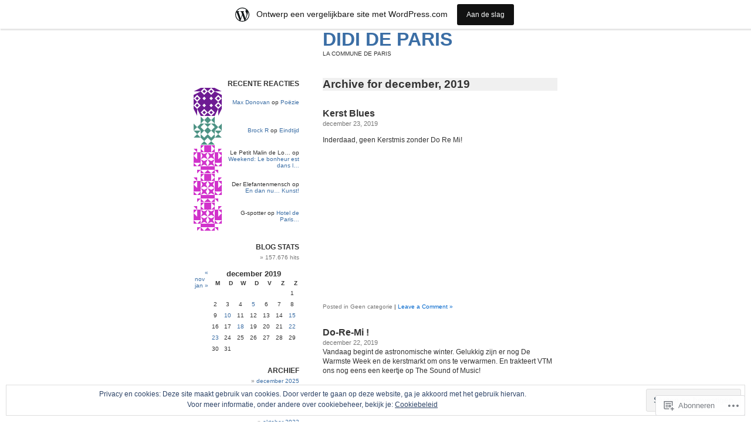

--- FILE ---
content_type: text/html; charset=UTF-8
request_url: https://didideparis.wordpress.com/2019/12/
body_size: 19416
content:
<!DOCTYPE html PUBLIC "-//W3C//DTD XHTML 1.0 Transitional//EN" "http://www.w3.org/TR/xhtml1/DTD/xhtml1-transitional.dtd">
<html xmlns="http://www.w3.org/1999/xhtml" lang="nl">

<head profile="http://gmpg.org/xfn/11">
<meta http-equiv="Content-Type" content="text/html; charset=UTF-8" />
<title>december | 2019 | DIDI DE PARIS</title>
<link rel="pingback" href="https://didideparis.wordpress.com/xmlrpc.php" />
<meta name='robots' content='max-image-preview:large' />
<link rel='dns-prefetch' href='//s0.wp.com' />
<link rel='dns-prefetch' href='//af.pubmine.com' />
<link rel="alternate" type="application/rss+xml" title="DIDI DE PARIS &raquo; Feed" href="https://didideparis.wordpress.com/feed/" />
<link rel="alternate" type="application/rss+xml" title="DIDI DE PARIS &raquo; Reactiesfeed" href="https://didideparis.wordpress.com/comments/feed/" />
	<script type="text/javascript">
		/* <![CDATA[ */
		function addLoadEvent(func) {
			var oldonload = window.onload;
			if (typeof window.onload != 'function') {
				window.onload = func;
			} else {
				window.onload = function () {
					oldonload();
					func();
				}
			}
		}
		/* ]]> */
	</script>
	<link crossorigin='anonymous' rel='stylesheet' id='all-css-0-1' href='/_static/??/wp-content/mu-plugins/widgets/eu-cookie-law/templates/style.css,/wp-content/blog-plugins/marketing-bar/css/marketing-bar.css?m=1761640963j&cssminify=yes' type='text/css' media='all' />
<style id='wp-emoji-styles-inline-css'>

	img.wp-smiley, img.emoji {
		display: inline !important;
		border: none !important;
		box-shadow: none !important;
		height: 1em !important;
		width: 1em !important;
		margin: 0 0.07em !important;
		vertical-align: -0.1em !important;
		background: none !important;
		padding: 0 !important;
	}
/*# sourceURL=wp-emoji-styles-inline-css */
</style>
<link crossorigin='anonymous' rel='stylesheet' id='all-css-2-1' href='/wp-content/plugins/gutenberg-core/v22.2.0/build/styles/block-library/style.css?m=1764855221i&cssminify=yes' type='text/css' media='all' />
<style id='wp-block-library-inline-css'>
.has-text-align-justify {
	text-align:justify;
}
.has-text-align-justify{text-align:justify;}

/*# sourceURL=wp-block-library-inline-css */
</style><style id='global-styles-inline-css'>
:root{--wp--preset--aspect-ratio--square: 1;--wp--preset--aspect-ratio--4-3: 4/3;--wp--preset--aspect-ratio--3-4: 3/4;--wp--preset--aspect-ratio--3-2: 3/2;--wp--preset--aspect-ratio--2-3: 2/3;--wp--preset--aspect-ratio--16-9: 16/9;--wp--preset--aspect-ratio--9-16: 9/16;--wp--preset--color--black: #000000;--wp--preset--color--cyan-bluish-gray: #abb8c3;--wp--preset--color--white: #ffffff;--wp--preset--color--pale-pink: #f78da7;--wp--preset--color--vivid-red: #cf2e2e;--wp--preset--color--luminous-vivid-orange: #ff6900;--wp--preset--color--luminous-vivid-amber: #fcb900;--wp--preset--color--light-green-cyan: #7bdcb5;--wp--preset--color--vivid-green-cyan: #00d084;--wp--preset--color--pale-cyan-blue: #8ed1fc;--wp--preset--color--vivid-cyan-blue: #0693e3;--wp--preset--color--vivid-purple: #9b51e0;--wp--preset--gradient--vivid-cyan-blue-to-vivid-purple: linear-gradient(135deg,rgb(6,147,227) 0%,rgb(155,81,224) 100%);--wp--preset--gradient--light-green-cyan-to-vivid-green-cyan: linear-gradient(135deg,rgb(122,220,180) 0%,rgb(0,208,130) 100%);--wp--preset--gradient--luminous-vivid-amber-to-luminous-vivid-orange: linear-gradient(135deg,rgb(252,185,0) 0%,rgb(255,105,0) 100%);--wp--preset--gradient--luminous-vivid-orange-to-vivid-red: linear-gradient(135deg,rgb(255,105,0) 0%,rgb(207,46,46) 100%);--wp--preset--gradient--very-light-gray-to-cyan-bluish-gray: linear-gradient(135deg,rgb(238,238,238) 0%,rgb(169,184,195) 100%);--wp--preset--gradient--cool-to-warm-spectrum: linear-gradient(135deg,rgb(74,234,220) 0%,rgb(151,120,209) 20%,rgb(207,42,186) 40%,rgb(238,44,130) 60%,rgb(251,105,98) 80%,rgb(254,248,76) 100%);--wp--preset--gradient--blush-light-purple: linear-gradient(135deg,rgb(255,206,236) 0%,rgb(152,150,240) 100%);--wp--preset--gradient--blush-bordeaux: linear-gradient(135deg,rgb(254,205,165) 0%,rgb(254,45,45) 50%,rgb(107,0,62) 100%);--wp--preset--gradient--luminous-dusk: linear-gradient(135deg,rgb(255,203,112) 0%,rgb(199,81,192) 50%,rgb(65,88,208) 100%);--wp--preset--gradient--pale-ocean: linear-gradient(135deg,rgb(255,245,203) 0%,rgb(182,227,212) 50%,rgb(51,167,181) 100%);--wp--preset--gradient--electric-grass: linear-gradient(135deg,rgb(202,248,128) 0%,rgb(113,206,126) 100%);--wp--preset--gradient--midnight: linear-gradient(135deg,rgb(2,3,129) 0%,rgb(40,116,252) 100%);--wp--preset--font-size--small: 13px;--wp--preset--font-size--medium: 20px;--wp--preset--font-size--large: 36px;--wp--preset--font-size--x-large: 42px;--wp--preset--font-family--albert-sans: 'Albert Sans', sans-serif;--wp--preset--font-family--alegreya: Alegreya, serif;--wp--preset--font-family--arvo: Arvo, serif;--wp--preset--font-family--bodoni-moda: 'Bodoni Moda', serif;--wp--preset--font-family--bricolage-grotesque: 'Bricolage Grotesque', sans-serif;--wp--preset--font-family--cabin: Cabin, sans-serif;--wp--preset--font-family--chivo: Chivo, sans-serif;--wp--preset--font-family--commissioner: Commissioner, sans-serif;--wp--preset--font-family--cormorant: Cormorant, serif;--wp--preset--font-family--courier-prime: 'Courier Prime', monospace;--wp--preset--font-family--crimson-pro: 'Crimson Pro', serif;--wp--preset--font-family--dm-mono: 'DM Mono', monospace;--wp--preset--font-family--dm-sans: 'DM Sans', sans-serif;--wp--preset--font-family--dm-serif-display: 'DM Serif Display', serif;--wp--preset--font-family--domine: Domine, serif;--wp--preset--font-family--eb-garamond: 'EB Garamond', serif;--wp--preset--font-family--epilogue: Epilogue, sans-serif;--wp--preset--font-family--fahkwang: Fahkwang, sans-serif;--wp--preset--font-family--figtree: Figtree, sans-serif;--wp--preset--font-family--fira-sans: 'Fira Sans', sans-serif;--wp--preset--font-family--fjalla-one: 'Fjalla One', sans-serif;--wp--preset--font-family--fraunces: Fraunces, serif;--wp--preset--font-family--gabarito: Gabarito, system-ui;--wp--preset--font-family--ibm-plex-mono: 'IBM Plex Mono', monospace;--wp--preset--font-family--ibm-plex-sans: 'IBM Plex Sans', sans-serif;--wp--preset--font-family--ibarra-real-nova: 'Ibarra Real Nova', serif;--wp--preset--font-family--instrument-serif: 'Instrument Serif', serif;--wp--preset--font-family--inter: Inter, sans-serif;--wp--preset--font-family--josefin-sans: 'Josefin Sans', sans-serif;--wp--preset--font-family--jost: Jost, sans-serif;--wp--preset--font-family--libre-baskerville: 'Libre Baskerville', serif;--wp--preset--font-family--libre-franklin: 'Libre Franklin', sans-serif;--wp--preset--font-family--literata: Literata, serif;--wp--preset--font-family--lora: Lora, serif;--wp--preset--font-family--merriweather: Merriweather, serif;--wp--preset--font-family--montserrat: Montserrat, sans-serif;--wp--preset--font-family--newsreader: Newsreader, serif;--wp--preset--font-family--noto-sans-mono: 'Noto Sans Mono', sans-serif;--wp--preset--font-family--nunito: Nunito, sans-serif;--wp--preset--font-family--open-sans: 'Open Sans', sans-serif;--wp--preset--font-family--overpass: Overpass, sans-serif;--wp--preset--font-family--pt-serif: 'PT Serif', serif;--wp--preset--font-family--petrona: Petrona, serif;--wp--preset--font-family--piazzolla: Piazzolla, serif;--wp--preset--font-family--playfair-display: 'Playfair Display', serif;--wp--preset--font-family--plus-jakarta-sans: 'Plus Jakarta Sans', sans-serif;--wp--preset--font-family--poppins: Poppins, sans-serif;--wp--preset--font-family--raleway: Raleway, sans-serif;--wp--preset--font-family--roboto: Roboto, sans-serif;--wp--preset--font-family--roboto-slab: 'Roboto Slab', serif;--wp--preset--font-family--rubik: Rubik, sans-serif;--wp--preset--font-family--rufina: Rufina, serif;--wp--preset--font-family--sora: Sora, sans-serif;--wp--preset--font-family--source-sans-3: 'Source Sans 3', sans-serif;--wp--preset--font-family--source-serif-4: 'Source Serif 4', serif;--wp--preset--font-family--space-mono: 'Space Mono', monospace;--wp--preset--font-family--syne: Syne, sans-serif;--wp--preset--font-family--texturina: Texturina, serif;--wp--preset--font-family--urbanist: Urbanist, sans-serif;--wp--preset--font-family--work-sans: 'Work Sans', sans-serif;--wp--preset--spacing--20: 0.44rem;--wp--preset--spacing--30: 0.67rem;--wp--preset--spacing--40: 1rem;--wp--preset--spacing--50: 1.5rem;--wp--preset--spacing--60: 2.25rem;--wp--preset--spacing--70: 3.38rem;--wp--preset--spacing--80: 5.06rem;--wp--preset--shadow--natural: 6px 6px 9px rgba(0, 0, 0, 0.2);--wp--preset--shadow--deep: 12px 12px 50px rgba(0, 0, 0, 0.4);--wp--preset--shadow--sharp: 6px 6px 0px rgba(0, 0, 0, 0.2);--wp--preset--shadow--outlined: 6px 6px 0px -3px rgb(255, 255, 255), 6px 6px rgb(0, 0, 0);--wp--preset--shadow--crisp: 6px 6px 0px rgb(0, 0, 0);}:where(.is-layout-flex){gap: 0.5em;}:where(.is-layout-grid){gap: 0.5em;}body .is-layout-flex{display: flex;}.is-layout-flex{flex-wrap: wrap;align-items: center;}.is-layout-flex > :is(*, div){margin: 0;}body .is-layout-grid{display: grid;}.is-layout-grid > :is(*, div){margin: 0;}:where(.wp-block-columns.is-layout-flex){gap: 2em;}:where(.wp-block-columns.is-layout-grid){gap: 2em;}:where(.wp-block-post-template.is-layout-flex){gap: 1.25em;}:where(.wp-block-post-template.is-layout-grid){gap: 1.25em;}.has-black-color{color: var(--wp--preset--color--black) !important;}.has-cyan-bluish-gray-color{color: var(--wp--preset--color--cyan-bluish-gray) !important;}.has-white-color{color: var(--wp--preset--color--white) !important;}.has-pale-pink-color{color: var(--wp--preset--color--pale-pink) !important;}.has-vivid-red-color{color: var(--wp--preset--color--vivid-red) !important;}.has-luminous-vivid-orange-color{color: var(--wp--preset--color--luminous-vivid-orange) !important;}.has-luminous-vivid-amber-color{color: var(--wp--preset--color--luminous-vivid-amber) !important;}.has-light-green-cyan-color{color: var(--wp--preset--color--light-green-cyan) !important;}.has-vivid-green-cyan-color{color: var(--wp--preset--color--vivid-green-cyan) !important;}.has-pale-cyan-blue-color{color: var(--wp--preset--color--pale-cyan-blue) !important;}.has-vivid-cyan-blue-color{color: var(--wp--preset--color--vivid-cyan-blue) !important;}.has-vivid-purple-color{color: var(--wp--preset--color--vivid-purple) !important;}.has-black-background-color{background-color: var(--wp--preset--color--black) !important;}.has-cyan-bluish-gray-background-color{background-color: var(--wp--preset--color--cyan-bluish-gray) !important;}.has-white-background-color{background-color: var(--wp--preset--color--white) !important;}.has-pale-pink-background-color{background-color: var(--wp--preset--color--pale-pink) !important;}.has-vivid-red-background-color{background-color: var(--wp--preset--color--vivid-red) !important;}.has-luminous-vivid-orange-background-color{background-color: var(--wp--preset--color--luminous-vivid-orange) !important;}.has-luminous-vivid-amber-background-color{background-color: var(--wp--preset--color--luminous-vivid-amber) !important;}.has-light-green-cyan-background-color{background-color: var(--wp--preset--color--light-green-cyan) !important;}.has-vivid-green-cyan-background-color{background-color: var(--wp--preset--color--vivid-green-cyan) !important;}.has-pale-cyan-blue-background-color{background-color: var(--wp--preset--color--pale-cyan-blue) !important;}.has-vivid-cyan-blue-background-color{background-color: var(--wp--preset--color--vivid-cyan-blue) !important;}.has-vivid-purple-background-color{background-color: var(--wp--preset--color--vivid-purple) !important;}.has-black-border-color{border-color: var(--wp--preset--color--black) !important;}.has-cyan-bluish-gray-border-color{border-color: var(--wp--preset--color--cyan-bluish-gray) !important;}.has-white-border-color{border-color: var(--wp--preset--color--white) !important;}.has-pale-pink-border-color{border-color: var(--wp--preset--color--pale-pink) !important;}.has-vivid-red-border-color{border-color: var(--wp--preset--color--vivid-red) !important;}.has-luminous-vivid-orange-border-color{border-color: var(--wp--preset--color--luminous-vivid-orange) !important;}.has-luminous-vivid-amber-border-color{border-color: var(--wp--preset--color--luminous-vivid-amber) !important;}.has-light-green-cyan-border-color{border-color: var(--wp--preset--color--light-green-cyan) !important;}.has-vivid-green-cyan-border-color{border-color: var(--wp--preset--color--vivid-green-cyan) !important;}.has-pale-cyan-blue-border-color{border-color: var(--wp--preset--color--pale-cyan-blue) !important;}.has-vivid-cyan-blue-border-color{border-color: var(--wp--preset--color--vivid-cyan-blue) !important;}.has-vivid-purple-border-color{border-color: var(--wp--preset--color--vivid-purple) !important;}.has-vivid-cyan-blue-to-vivid-purple-gradient-background{background: var(--wp--preset--gradient--vivid-cyan-blue-to-vivid-purple) !important;}.has-light-green-cyan-to-vivid-green-cyan-gradient-background{background: var(--wp--preset--gradient--light-green-cyan-to-vivid-green-cyan) !important;}.has-luminous-vivid-amber-to-luminous-vivid-orange-gradient-background{background: var(--wp--preset--gradient--luminous-vivid-amber-to-luminous-vivid-orange) !important;}.has-luminous-vivid-orange-to-vivid-red-gradient-background{background: var(--wp--preset--gradient--luminous-vivid-orange-to-vivid-red) !important;}.has-very-light-gray-to-cyan-bluish-gray-gradient-background{background: var(--wp--preset--gradient--very-light-gray-to-cyan-bluish-gray) !important;}.has-cool-to-warm-spectrum-gradient-background{background: var(--wp--preset--gradient--cool-to-warm-spectrum) !important;}.has-blush-light-purple-gradient-background{background: var(--wp--preset--gradient--blush-light-purple) !important;}.has-blush-bordeaux-gradient-background{background: var(--wp--preset--gradient--blush-bordeaux) !important;}.has-luminous-dusk-gradient-background{background: var(--wp--preset--gradient--luminous-dusk) !important;}.has-pale-ocean-gradient-background{background: var(--wp--preset--gradient--pale-ocean) !important;}.has-electric-grass-gradient-background{background: var(--wp--preset--gradient--electric-grass) !important;}.has-midnight-gradient-background{background: var(--wp--preset--gradient--midnight) !important;}.has-small-font-size{font-size: var(--wp--preset--font-size--small) !important;}.has-medium-font-size{font-size: var(--wp--preset--font-size--medium) !important;}.has-large-font-size{font-size: var(--wp--preset--font-size--large) !important;}.has-x-large-font-size{font-size: var(--wp--preset--font-size--x-large) !important;}.has-albert-sans-font-family{font-family: var(--wp--preset--font-family--albert-sans) !important;}.has-alegreya-font-family{font-family: var(--wp--preset--font-family--alegreya) !important;}.has-arvo-font-family{font-family: var(--wp--preset--font-family--arvo) !important;}.has-bodoni-moda-font-family{font-family: var(--wp--preset--font-family--bodoni-moda) !important;}.has-bricolage-grotesque-font-family{font-family: var(--wp--preset--font-family--bricolage-grotesque) !important;}.has-cabin-font-family{font-family: var(--wp--preset--font-family--cabin) !important;}.has-chivo-font-family{font-family: var(--wp--preset--font-family--chivo) !important;}.has-commissioner-font-family{font-family: var(--wp--preset--font-family--commissioner) !important;}.has-cormorant-font-family{font-family: var(--wp--preset--font-family--cormorant) !important;}.has-courier-prime-font-family{font-family: var(--wp--preset--font-family--courier-prime) !important;}.has-crimson-pro-font-family{font-family: var(--wp--preset--font-family--crimson-pro) !important;}.has-dm-mono-font-family{font-family: var(--wp--preset--font-family--dm-mono) !important;}.has-dm-sans-font-family{font-family: var(--wp--preset--font-family--dm-sans) !important;}.has-dm-serif-display-font-family{font-family: var(--wp--preset--font-family--dm-serif-display) !important;}.has-domine-font-family{font-family: var(--wp--preset--font-family--domine) !important;}.has-eb-garamond-font-family{font-family: var(--wp--preset--font-family--eb-garamond) !important;}.has-epilogue-font-family{font-family: var(--wp--preset--font-family--epilogue) !important;}.has-fahkwang-font-family{font-family: var(--wp--preset--font-family--fahkwang) !important;}.has-figtree-font-family{font-family: var(--wp--preset--font-family--figtree) !important;}.has-fira-sans-font-family{font-family: var(--wp--preset--font-family--fira-sans) !important;}.has-fjalla-one-font-family{font-family: var(--wp--preset--font-family--fjalla-one) !important;}.has-fraunces-font-family{font-family: var(--wp--preset--font-family--fraunces) !important;}.has-gabarito-font-family{font-family: var(--wp--preset--font-family--gabarito) !important;}.has-ibm-plex-mono-font-family{font-family: var(--wp--preset--font-family--ibm-plex-mono) !important;}.has-ibm-plex-sans-font-family{font-family: var(--wp--preset--font-family--ibm-plex-sans) !important;}.has-ibarra-real-nova-font-family{font-family: var(--wp--preset--font-family--ibarra-real-nova) !important;}.has-instrument-serif-font-family{font-family: var(--wp--preset--font-family--instrument-serif) !important;}.has-inter-font-family{font-family: var(--wp--preset--font-family--inter) !important;}.has-josefin-sans-font-family{font-family: var(--wp--preset--font-family--josefin-sans) !important;}.has-jost-font-family{font-family: var(--wp--preset--font-family--jost) !important;}.has-libre-baskerville-font-family{font-family: var(--wp--preset--font-family--libre-baskerville) !important;}.has-libre-franklin-font-family{font-family: var(--wp--preset--font-family--libre-franklin) !important;}.has-literata-font-family{font-family: var(--wp--preset--font-family--literata) !important;}.has-lora-font-family{font-family: var(--wp--preset--font-family--lora) !important;}.has-merriweather-font-family{font-family: var(--wp--preset--font-family--merriweather) !important;}.has-montserrat-font-family{font-family: var(--wp--preset--font-family--montserrat) !important;}.has-newsreader-font-family{font-family: var(--wp--preset--font-family--newsreader) !important;}.has-noto-sans-mono-font-family{font-family: var(--wp--preset--font-family--noto-sans-mono) !important;}.has-nunito-font-family{font-family: var(--wp--preset--font-family--nunito) !important;}.has-open-sans-font-family{font-family: var(--wp--preset--font-family--open-sans) !important;}.has-overpass-font-family{font-family: var(--wp--preset--font-family--overpass) !important;}.has-pt-serif-font-family{font-family: var(--wp--preset--font-family--pt-serif) !important;}.has-petrona-font-family{font-family: var(--wp--preset--font-family--petrona) !important;}.has-piazzolla-font-family{font-family: var(--wp--preset--font-family--piazzolla) !important;}.has-playfair-display-font-family{font-family: var(--wp--preset--font-family--playfair-display) !important;}.has-plus-jakarta-sans-font-family{font-family: var(--wp--preset--font-family--plus-jakarta-sans) !important;}.has-poppins-font-family{font-family: var(--wp--preset--font-family--poppins) !important;}.has-raleway-font-family{font-family: var(--wp--preset--font-family--raleway) !important;}.has-roboto-font-family{font-family: var(--wp--preset--font-family--roboto) !important;}.has-roboto-slab-font-family{font-family: var(--wp--preset--font-family--roboto-slab) !important;}.has-rubik-font-family{font-family: var(--wp--preset--font-family--rubik) !important;}.has-rufina-font-family{font-family: var(--wp--preset--font-family--rufina) !important;}.has-sora-font-family{font-family: var(--wp--preset--font-family--sora) !important;}.has-source-sans-3-font-family{font-family: var(--wp--preset--font-family--source-sans-3) !important;}.has-source-serif-4-font-family{font-family: var(--wp--preset--font-family--source-serif-4) !important;}.has-space-mono-font-family{font-family: var(--wp--preset--font-family--space-mono) !important;}.has-syne-font-family{font-family: var(--wp--preset--font-family--syne) !important;}.has-texturina-font-family{font-family: var(--wp--preset--font-family--texturina) !important;}.has-urbanist-font-family{font-family: var(--wp--preset--font-family--urbanist) !important;}.has-work-sans-font-family{font-family: var(--wp--preset--font-family--work-sans) !important;}
/*# sourceURL=global-styles-inline-css */
</style>

<style id='classic-theme-styles-inline-css'>
/*! This file is auto-generated */
.wp-block-button__link{color:#fff;background-color:#32373c;border-radius:9999px;box-shadow:none;text-decoration:none;padding:calc(.667em + 2px) calc(1.333em + 2px);font-size:1.125em}.wp-block-file__button{background:#32373c;color:#fff;text-decoration:none}
/*# sourceURL=/wp-includes/css/classic-themes.min.css */
</style>
<link crossorigin='anonymous' rel='stylesheet' id='all-css-4-1' href='/_static/??-eJyFkNFuwzAIRX9oBGWNuu5h2rc4CXNZTWwZ0rR/X7ppa6tJ2QsCdA8XwKXAkCejybCkOfKkOOQ+5eGg+Ny0u6YFZSmJoNKx6XBktV8FqJ0TNYPqE94Nkhlusyp5X0qwq0Jo5ECJxGVr2MJjJHNcf3IwOq0jxW2g70slVfAoPAvY3r30D/fdxjL3uOzZKKhwOuC/51Tyw6On8Wu1W7kGRcrg7wrGeXoo4CMFrlf0Xd7al67dvm423e7zAgQils8=&cssminify=yes' type='text/css' media='all' />
<link crossorigin='anonymous' rel='stylesheet' id='print-css-5-1' href='/wp-content/mu-plugins/global-print/global-print.css?m=1465851035i&cssminify=yes' type='text/css' media='print' />
<style id='jetpack-global-styles-frontend-style-inline-css'>
:root { --font-headings: unset; --font-base: unset; --font-headings-default: -apple-system,BlinkMacSystemFont,"Segoe UI",Roboto,Oxygen-Sans,Ubuntu,Cantarell,"Helvetica Neue",sans-serif; --font-base-default: -apple-system,BlinkMacSystemFont,"Segoe UI",Roboto,Oxygen-Sans,Ubuntu,Cantarell,"Helvetica Neue",sans-serif;}
/*# sourceURL=jetpack-global-styles-frontend-style-inline-css */
</style>
<link crossorigin='anonymous' rel='stylesheet' id='all-css-8-1' href='/wp-content/themes/h4/global.css?m=1420737423i&cssminify=yes' type='text/css' media='all' />
<script type="text/javascript" id="wpcom-actionbar-placeholder-js-extra">
/* <![CDATA[ */
var actionbardata = {"siteID":"459365","postID":"0","siteURL":"https://didideparis.wordpress.com","xhrURL":"https://didideparis.wordpress.com/wp-admin/admin-ajax.php","nonce":"dd15ffb2a3","isLoggedIn":"","statusMessage":"","subsEmailDefault":"instantly","proxyScriptUrl":"https://s0.wp.com/wp-content/js/wpcom-proxy-request.js?m=1513050504i&amp;ver=20211021","i18n":{"followedText":"Nieuwe berichten van deze site verschijnen nu in je \u003Ca href=\"https://wordpress.com/reader\"\u003EReader\u003C/a\u003E","foldBar":"Deze balk inklappen","unfoldBar":"Deze balk uitbreiden","shortLinkCopied":"Shortlink gekopieerd naar klembord."}};
//# sourceURL=wpcom-actionbar-placeholder-js-extra
/* ]]> */
</script>
<script type="text/javascript" id="jetpack-mu-wpcom-settings-js-before">
/* <![CDATA[ */
var JETPACK_MU_WPCOM_SETTINGS = {"assetsUrl":"https://s0.wp.com/wp-content/mu-plugins/jetpack-mu-wpcom-plugin/moon/jetpack_vendor/automattic/jetpack-mu-wpcom/src/build/"};
//# sourceURL=jetpack-mu-wpcom-settings-js-before
/* ]]> */
</script>
<script crossorigin='anonymous' type='text/javascript'  src='/_static/??/wp-content/js/rlt-proxy.js,/wp-content/blog-plugins/wordads-classes/js/cmp/v2/cmp-non-gdpr.js?m=1720530689j'></script>
<script type="text/javascript" id="rlt-proxy-js-after">
/* <![CDATA[ */
	rltInitialize( {"token":null,"iframeOrigins":["https:\/\/widgets.wp.com"]} );
//# sourceURL=rlt-proxy-js-after
/* ]]> */
</script>
<link rel="EditURI" type="application/rsd+xml" title="RSD" href="https://didideparis.wordpress.com/xmlrpc.php?rsd" />
<meta name="generator" content="WordPress.com" />

<!-- Jetpack Open Graph Tags -->
<meta property="og:type" content="website" />
<meta property="og:title" content="december 2019 &#8211; DIDI DE PARIS" />
<meta property="og:site_name" content="DIDI DE PARIS" />
<meta property="og:image" content="https://s0.wp.com/i/blank.jpg?m=1383295312i" />
<meta property="og:image:width" content="200" />
<meta property="og:image:height" content="200" />
<meta property="og:image:alt" content="" />
<meta property="og:locale" content="nl_NL" />
<meta property="fb:app_id" content="249643311490" />

<!-- End Jetpack Open Graph Tags -->
<link rel="shortcut icon" type="image/x-icon" href="https://s0.wp.com/i/favicon.ico?m=1713425267i" sizes="16x16 24x24 32x32 48x48" />
<link rel="icon" type="image/x-icon" href="https://s0.wp.com/i/favicon.ico?m=1713425267i" sizes="16x16 24x24 32x32 48x48" />
<link rel="apple-touch-icon" href="https://s0.wp.com/i/webclip.png?m=1713868326i" />
<link rel='openid.server' href='https://didideparis.wordpress.com/?openidserver=1' />
<link rel='openid.delegate' href='https://didideparis.wordpress.com/' />
<link rel="search" type="application/opensearchdescription+xml" href="https://didideparis.wordpress.com/osd.xml" title="DIDI DE PARIS" />
<link rel="search" type="application/opensearchdescription+xml" href="https://s1.wp.com/opensearch.xml" title="WordPress.com" />
<style type="text/css">.recentcomments a{display:inline !important;padding:0 !important;margin:0 !important;}</style>		<style type="text/css">
			.recentcomments a {
				display: inline !important;
				padding: 0 !important;
				margin: 0 !important;
			}

			table.recentcommentsavatartop img.avatar, table.recentcommentsavatarend img.avatar {
				border: 0px;
				margin: 0;
			}

			table.recentcommentsavatartop a, table.recentcommentsavatarend a {
				border: 0px !important;
				background-color: transparent !important;
			}

			td.recentcommentsavatarend, td.recentcommentsavatartop {
				padding: 0px 0px 1px 0px;
				margin: 0px;
			}

			td.recentcommentstextend {
				border: none !important;
				padding: 0px 0px 2px 10px;
			}

			.rtl td.recentcommentstextend {
				padding: 0px 10px 2px 0px;
			}

			td.recentcommentstexttop {
				border: none;
				padding: 0px 0px 0px 10px;
			}

			.rtl td.recentcommentstexttop {
				padding: 0px 10px 0px 0px;
			}
		</style>
		<meta name="description" content="6 berichten gepubliceerd door didideparis tijdens December 2019" />
<script type="text/javascript">
/* <![CDATA[ */
var wa_client = {}; wa_client.cmd = []; wa_client.config = { 'blog_id': 459365, 'blog_language': 'nl', 'is_wordads': false, 'hosting_type': 0, 'afp_account_id': null, 'afp_host_id': 5038568878849053, 'theme': 'pub/whiteasmilk', '_': { 'title': 'Advertentie', 'privacy_settings': 'Instellingen | Privacy' }, 'formats': [ 'belowpost', 'bottom_sticky', 'sidebar_sticky_right', 'sidebar', 'gutenberg_rectangle', 'gutenberg_leaderboard', 'gutenberg_mobile_leaderboard', 'gutenberg_skyscraper' ] };
/* ]]> */
</script>
		<script type="text/javascript">

			window.doNotSellCallback = function() {

				var linkElements = [
					'a[href="https://wordpress.com/?ref=footer_blog"]',
					'a[href="https://wordpress.com/?ref=footer_website"]',
					'a[href="https://wordpress.com/?ref=vertical_footer"]',
					'a[href^="https://wordpress.com/?ref=footer_segment_"]',
				].join(',');

				var dnsLink = document.createElement( 'a' );
				dnsLink.href = 'https://wordpress.com/nl/advertising-program-optout/';
				dnsLink.classList.add( 'do-not-sell-link' );
				dnsLink.rel = 'nofollow';
				dnsLink.style.marginLeft = '0.5em';
				dnsLink.textContent = 'Mijn persoonsgegevens niet verkopen of delen';

				var creditLinks = document.querySelectorAll( linkElements );

				if ( 0 === creditLinks.length ) {
					return false;
				}

				Array.prototype.forEach.call( creditLinks, function( el ) {
					el.insertAdjacentElement( 'afterend', dnsLink );
				});

				return true;
			};

		</script>
		<script type="text/javascript">
	window.google_analytics_uacct = "UA-52447-2";
</script>

<script type="text/javascript">
	var _gaq = _gaq || [];
	_gaq.push(['_setAccount', 'UA-52447-2']);
	_gaq.push(['_gat._anonymizeIp']);
	_gaq.push(['_setDomainName', 'wordpress.com']);
	_gaq.push(['_initData']);
	_gaq.push(['_trackPageview']);

	(function() {
		var ga = document.createElement('script'); ga.type = 'text/javascript'; ga.async = true;
		ga.src = ('https:' == document.location.protocol ? 'https://ssl' : 'http://www') + '.google-analytics.com/ga.js';
		(document.getElementsByTagName('head')[0] || document.getElementsByTagName('body')[0]).appendChild(ga);
	})();
</script>
</head>
<body class="archive date wp-theme-pubwhiteasmilk customizer-styles-applied jetpack-reblog-enabled has-marketing-bar has-marketing-bar-theme-white-as-milk">

<div id="page">
<div id="header">

	<h1><a href="https://didideparis.wordpress.com/">DIDI DE PARIS</a></h1>
	<p id="blog_description">LA COMMUNE DE PARIS</p>

</div>
<hr class="hrhide" />

	<div id="content" class="narrowcolumn">
		
		 		<h2 class="pagetitle">Archive for december, 2019</h2>

		

		<div class="navigation">
			<div class="alignleft"></div>
			<div class="alignright"></div>
		</div>

				<div class="post-9239 post type-post status-publish format-standard hentry">
				<h3 id="post-9239"><a href="https://didideparis.wordpress.com/2019/12/23/kerstboom-blues/" rel="bookmark">Kerst Blues</a></h3>
				<small>december 23, 2019</small>

				<div class="entry">
					<p>Inderdaad, geen Kerstmis zonder Do Re Mi!</p>
<p><span class="embed-youtube" style="text-align:center; display: block;"><iframe class="youtube-player" width="380" height="214" src="https://www.youtube.com/embed/-qCpFn1iIqk?version=3&#038;rel=1&#038;showsearch=0&#038;showinfo=1&#038;iv_load_policy=1&#038;fs=1&#038;hl=nl&#038;autohide=2&#038;wmode=transparent" allowfullscreen="true" style="border:0;" sandbox="allow-scripts allow-same-origin allow-popups allow-presentation allow-popups-to-escape-sandbox"></iframe></span></p>
<p>&nbsp;</p>
				</div>

				<p class="postmetadata">Posted in Geen categorie <strong>|</strong>   <a href="https://didideparis.wordpress.com/2019/12/23/kerstboom-blues/#respond">Leave a Comment &#187;</a><br /> </p>

			</div>

				<div class="post-9236 post type-post status-publish format-standard hentry">
				<h3 id="post-9236"><a href="https://didideparis.wordpress.com/2019/12/22/do-re-mi/" rel="bookmark">Do-Re-Mi !</a></h3>
				<small>december 22, 2019</small>

				<div class="entry">
					<div class="">
<div class="_1mf _1mj"><span>Vandaag begint de astronomische winter. Gelukkig zijn er nog </span><span class="_5zk7"><span>De Warmste Week</span></span><span> en de </span><span class="_5zk7"><span>kerstmarkt</span></span><span> om ons te verwarmen. En trakteert </span><span class="_247o"><span>VTM</span></span><span> ons nog eens een keertje op </span><span class="_5zk7"><span>The Sound of Music</span></span><span>!</span></div>
<div></div>
</div>
<div>
<p><span class="embed-youtube" style="text-align:center; display: block;"><iframe class="youtube-player" width="380" height="214" src="https://www.youtube.com/embed/drnBMAEA3AM?version=3&#038;rel=1&#038;showsearch=0&#038;showinfo=1&#038;iv_load_policy=1&#038;fs=1&#038;hl=nl&#038;autohide=2&#038;wmode=transparent" allowfullscreen="true" style="border:0;" sandbox="allow-scripts allow-same-origin allow-popups allow-presentation allow-popups-to-escape-sandbox"></iframe></span></p>
</div>
				</div>

				<p class="postmetadata">Posted in Geen categorie <strong>|</strong>   <a href="https://didideparis.wordpress.com/2019/12/22/do-re-mi/#respond">Leave a Comment &#187;</a><br /> </p>

			</div>

				<div class="post-9233 post type-post status-publish format-standard hentry">
				<h3 id="post-9233"><a href="https://didideparis.wordpress.com/2019/12/18/een-klein-leger-maar-een-dik-leger/" rel="bookmark">Een Klein Leger Maar Een Dik leger&nbsp;!</a></h3>
				<small>december 18, 2019</small>

				<div class="entry">
					<p><span>Een Belgenmop. Het interieur van de hernieuwde legertanks </span></p>
<p><span>is te krap uitgevallen. Men zal dit oplossen </span></p>
<p><span>door kleinere bestuurders aan te werven! </span></p>
<p>&nbsp;</p>
<p><span class="embed-youtube" style="text-align:center; display: block;"><iframe class="youtube-player" width="380" height="214" src="https://www.youtube.com/embed/db_oSh33Vc8?version=3&#038;rel=1&#038;showsearch=0&#038;showinfo=1&#038;iv_load_policy=1&#038;fs=1&#038;hl=nl&#038;autohide=2&#038;wmode=transparent" allowfullscreen="true" style="border:0;" sandbox="allow-scripts allow-same-origin allow-popups allow-presentation allow-popups-to-escape-sandbox"></iframe></span></p>
				</div>

				<p class="postmetadata">Posted in Geen categorie <strong>|</strong>   <a href="https://didideparis.wordpress.com/2019/12/18/een-klein-leger-maar-een-dik-leger/#respond">Leave a Comment &#187;</a><br /> </p>

			</div>

				<div class="post-9230 post type-post status-publish format-standard hentry">
				<h3 id="post-9230"><a href="https://didideparis.wordpress.com/2019/12/15/pet/" rel="bookmark">Pet</a></h3>
				<small>december 15, 2019</small>

				<div class="entry">
					<p><span>KVHV? Had ik nooit een hoge pet van op. </span></p>
<p><span class="embed-youtube" style="text-align:center; display: block;"><iframe class="youtube-player" width="380" height="214" src="https://www.youtube.com/embed/f2ImlI0CEEc?version=3&#038;rel=1&#038;showsearch=0&#038;showinfo=1&#038;iv_load_policy=1&#038;fs=1&#038;hl=nl&#038;autohide=2&#038;start=34&#038;wmode=transparent" allowfullscreen="true" style="border:0;" sandbox="allow-scripts allow-same-origin allow-popups allow-presentation allow-popups-to-escape-sandbox"></iframe></span></p>
				</div>

				<p class="postmetadata">Posted in Geen categorie <strong>|</strong>   <a href="https://didideparis.wordpress.com/2019/12/15/pet/#respond">Leave a Comment &#187;</a><br /> </p>

			</div>

				<div class="post-9227 post type-post status-publish format-standard hentry">
				<h3 id="post-9227"><a href="https://didideparis.wordpress.com/2019/12/10/leuven-en-laten-leuven/" rel="bookmark">LEUVEN EN LATEN&nbsp;LEUVEN</a></h3>
				<small>december 10, 2019</small>

				<div class="entry">
					<div class="">
<div class="_1mf _1mj"><span>Het is een wonderlijke man de Sultan van Oman: </span></div>
</div>
<div class="">
<div class="_1mf _1mj"><span>nauwelijks was hij in het -spuuglelijke &#8211; hotel neergestreken </span></div>
</div>
<div class="">
<div class="_1mf _1mj"><span>of de huisjesmelkers werden in hun kraag gevat!</span></div>
<div></div>
</div>
<div>
<p><span class="embed-youtube" style="text-align:center; display: block;"><iframe class="youtube-player" width="380" height="214" src="https://www.youtube.com/embed/zNbrEPWnYCg?version=3&#038;rel=1&#038;showsearch=0&#038;showinfo=1&#038;iv_load_policy=1&#038;fs=1&#038;hl=nl&#038;autohide=2&#038;wmode=transparent" allowfullscreen="true" style="border:0;" sandbox="allow-scripts allow-same-origin allow-popups allow-presentation allow-popups-to-escape-sandbox"></iframe></span></p>
</div>
				</div>

				<p class="postmetadata">Posted in Geen categorie <strong>|</strong>   <a href="https://didideparis.wordpress.com/2019/12/10/leuven-en-laten-leuven/#respond">Leave a Comment &#187;</a><br /> </p>

			</div>

				<div class="post-9224 post type-post status-publish format-standard hentry">
				<h3 id="post-9224"><a href="https://didideparis.wordpress.com/2019/12/05/die-kleinen-und-die-bosen-2/" rel="bookmark">Die Kleinen und die&nbsp;Bösen</a></h3>
				<small>december 5, 2019</small>

				<div class="entry">
					<p><span>Ik heb gisteren weer van mijn tak gemaakt tegen de &#8220;help&#8221;desk van Proximus. Het is lamentabel. De groten lachen in hun vuistje, de kleintjes kappen op elkaar. Die Kleinen und die Bösen. </span></p>
<p><span class="embed-youtube" style="text-align:center; display: block;"><iframe class="youtube-player" width="380" height="214" src="https://www.youtube.com/embed/rS-go_I5FxY?version=3&#038;rel=1&#038;showsearch=0&#038;showinfo=1&#038;iv_load_policy=1&#038;fs=1&#038;hl=nl&#038;autohide=2&#038;wmode=transparent" allowfullscreen="true" style="border:0;" sandbox="allow-scripts allow-same-origin allow-popups allow-presentation allow-popups-to-escape-sandbox"></iframe></span></p>
				</div>

				<p class="postmetadata">Posted in Geen categorie <strong>|</strong>   <a href="https://didideparis.wordpress.com/2019/12/05/die-kleinen-und-die-bosen-2/#respond">Leave a Comment &#187;</a><br /> </p>

			</div>

		
		<div class="navigation">
			<div class="alignleft"></div>
			<div class="alignright"></div>
		</div>

	
	</div>

	<div id="sidebar">
		<ul>
<li id="recent-comments-2" class="widget widget_recent_comments"><h2 class="widgettitle">Recente reacties</h2>
				<table class="recentcommentsavatar" cellspacing="0" cellpadding="0" border="0">
					<tr><td title="Max Donovan" class="recentcommentsavatartop" style="height:48px; width:48px;"><a href="https://www.maxdonovan.com/" rel="nofollow"><img referrerpolicy="no-referrer" alt='Max Donovan&#039;s avatar' src='https://0.gravatar.com/avatar/6057ce41c4d4affa31801309a44c9e17753978ac2d6556b76a04749efb994517?s=48&#038;d=identicon&#038;r=G' srcset='https://0.gravatar.com/avatar/6057ce41c4d4affa31801309a44c9e17753978ac2d6556b76a04749efb994517?s=48&#038;d=identicon&#038;r=G 1x, https://0.gravatar.com/avatar/6057ce41c4d4affa31801309a44c9e17753978ac2d6556b76a04749efb994517?s=72&#038;d=identicon&#038;r=G 1.5x, https://0.gravatar.com/avatar/6057ce41c4d4affa31801309a44c9e17753978ac2d6556b76a04749efb994517?s=96&#038;d=identicon&#038;r=G 2x, https://0.gravatar.com/avatar/6057ce41c4d4affa31801309a44c9e17753978ac2d6556b76a04749efb994517?s=144&#038;d=identicon&#038;r=G 3x, https://0.gravatar.com/avatar/6057ce41c4d4affa31801309a44c9e17753978ac2d6556b76a04749efb994517?s=192&#038;d=identicon&#038;r=G 4x' class='avatar avatar-48' height='48' width='48' loading='lazy' decoding='async' /></a></td><td class="recentcommentstexttop" style=""><a href="https://www.maxdonovan.com/" rel="nofollow">Max Donovan</a> op <a href="https://didideparis.wordpress.com/2020/02/06/poezie/#comment-24236">Poëzie</a></td></tr><tr><td title="Brock R" class="recentcommentsavatarend" style="height:48px; width:48px;"><a href="https://www.brockroth.com/" rel="nofollow"><img referrerpolicy="no-referrer" alt='Brock R&#039;s avatar' src='https://2.gravatar.com/avatar/2c1e043ddf411ef4b0ba7a32e671e12c39f757e0a28dcf266f9a9934a8353121?s=48&#038;d=identicon&#038;r=G' srcset='https://2.gravatar.com/avatar/2c1e043ddf411ef4b0ba7a32e671e12c39f757e0a28dcf266f9a9934a8353121?s=48&#038;d=identicon&#038;r=G 1x, https://2.gravatar.com/avatar/2c1e043ddf411ef4b0ba7a32e671e12c39f757e0a28dcf266f9a9934a8353121?s=72&#038;d=identicon&#038;r=G 1.5x, https://2.gravatar.com/avatar/2c1e043ddf411ef4b0ba7a32e671e12c39f757e0a28dcf266f9a9934a8353121?s=96&#038;d=identicon&#038;r=G 2x, https://2.gravatar.com/avatar/2c1e043ddf411ef4b0ba7a32e671e12c39f757e0a28dcf266f9a9934a8353121?s=144&#038;d=identicon&#038;r=G 3x, https://2.gravatar.com/avatar/2c1e043ddf411ef4b0ba7a32e671e12c39f757e0a28dcf266f9a9934a8353121?s=192&#038;d=identicon&#038;r=G 4x' class='avatar avatar-48' height='48' width='48' loading='lazy' decoding='async' /></a></td><td class="recentcommentstextend" style=""><a href="https://www.brockroth.com/" rel="nofollow">Brock R</a> op <a href="https://didideparis.wordpress.com/2019/11/14/eindtijd/#comment-24235">Eindtijd</a></td></tr><tr><td title="Le Petit Malin de Louvain" class="recentcommentsavatarend" style="height:48px; width:48px;"><img referrerpolicy="no-referrer" alt='Le Petit Malin de Louvain&#039;s avatar' src='https://0.gravatar.com/avatar/f93760756fc63c1df5bbafe8dfeb5b4cb6d6f198a89de34a86d70e10951e06b9?s=48&#038;d=identicon&#038;r=G' srcset='https://0.gravatar.com/avatar/f93760756fc63c1df5bbafe8dfeb5b4cb6d6f198a89de34a86d70e10951e06b9?s=48&#038;d=identicon&#038;r=G 1x, https://0.gravatar.com/avatar/f93760756fc63c1df5bbafe8dfeb5b4cb6d6f198a89de34a86d70e10951e06b9?s=72&#038;d=identicon&#038;r=G 1.5x, https://0.gravatar.com/avatar/f93760756fc63c1df5bbafe8dfeb5b4cb6d6f198a89de34a86d70e10951e06b9?s=96&#038;d=identicon&#038;r=G 2x, https://0.gravatar.com/avatar/f93760756fc63c1df5bbafe8dfeb5b4cb6d6f198a89de34a86d70e10951e06b9?s=144&#038;d=identicon&#038;r=G 3x, https://0.gravatar.com/avatar/f93760756fc63c1df5bbafe8dfeb5b4cb6d6f198a89de34a86d70e10951e06b9?s=192&#038;d=identicon&#038;r=G 4x' class='avatar avatar-48' height='48' width='48' loading='lazy' decoding='async' /></td><td class="recentcommentstextend" style="">Le Petit Malin de Lo&hellip; op <a href="https://didideparis.wordpress.com/2022/11/05/weekend-le-bonheur-est-dans-la-chambre/#comment-24100">Weekend: Le bonheur est dans l&hellip;</a></td></tr><tr><td title="Der Elefantenmensch" class="recentcommentsavatarend" style="height:48px; width:48px;"><img referrerpolicy="no-referrer" alt='Der Elefantenmensch&#039;s avatar' src='https://0.gravatar.com/avatar/f93760756fc63c1df5bbafe8dfeb5b4cb6d6f198a89de34a86d70e10951e06b9?s=48&#038;d=identicon&#038;r=G' srcset='https://0.gravatar.com/avatar/f93760756fc63c1df5bbafe8dfeb5b4cb6d6f198a89de34a86d70e10951e06b9?s=48&#038;d=identicon&#038;r=G 1x, https://0.gravatar.com/avatar/f93760756fc63c1df5bbafe8dfeb5b4cb6d6f198a89de34a86d70e10951e06b9?s=72&#038;d=identicon&#038;r=G 1.5x, https://0.gravatar.com/avatar/f93760756fc63c1df5bbafe8dfeb5b4cb6d6f198a89de34a86d70e10951e06b9?s=96&#038;d=identicon&#038;r=G 2x, https://0.gravatar.com/avatar/f93760756fc63c1df5bbafe8dfeb5b4cb6d6f198a89de34a86d70e10951e06b9?s=144&#038;d=identicon&#038;r=G 3x, https://0.gravatar.com/avatar/f93760756fc63c1df5bbafe8dfeb5b4cb6d6f198a89de34a86d70e10951e06b9?s=192&#038;d=identicon&#038;r=G 4x' class='avatar avatar-48' height='48' width='48' loading='lazy' decoding='async' /></td><td class="recentcommentstextend" style="">Der Elefantenmensch op <a href="https://didideparis.wordpress.com/2022/09/02/en-dan-nu-kunst/#comment-24062">En dan nu…&nbsp;Kunst!</a></td></tr><tr><td title="G-spotter" class="recentcommentsavatarend" style="height:48px; width:48px;"><img referrerpolicy="no-referrer" alt='G-spotter&#039;s avatar' src='https://0.gravatar.com/avatar/f93760756fc63c1df5bbafe8dfeb5b4cb6d6f198a89de34a86d70e10951e06b9?s=48&#038;d=identicon&#038;r=G' srcset='https://0.gravatar.com/avatar/f93760756fc63c1df5bbafe8dfeb5b4cb6d6f198a89de34a86d70e10951e06b9?s=48&#038;d=identicon&#038;r=G 1x, https://0.gravatar.com/avatar/f93760756fc63c1df5bbafe8dfeb5b4cb6d6f198a89de34a86d70e10951e06b9?s=72&#038;d=identicon&#038;r=G 1.5x, https://0.gravatar.com/avatar/f93760756fc63c1df5bbafe8dfeb5b4cb6d6f198a89de34a86d70e10951e06b9?s=96&#038;d=identicon&#038;r=G 2x, https://0.gravatar.com/avatar/f93760756fc63c1df5bbafe8dfeb5b4cb6d6f198a89de34a86d70e10951e06b9?s=144&#038;d=identicon&#038;r=G 3x, https://0.gravatar.com/avatar/f93760756fc63c1df5bbafe8dfeb5b4cb6d6f198a89de34a86d70e10951e06b9?s=192&#038;d=identicon&#038;r=G 4x' class='avatar avatar-48' height='48' width='48' loading='lazy' decoding='async' /></td><td class="recentcommentstextend" style="">G-spotter op <a href="https://didideparis.wordpress.com/2022/04/13/hotel-de-paris/#comment-23985">Hotel de Paris&hellip;</a></td></tr>				</table>
				</li>
<li id="blog-stats-2" class="widget widget_blog-stats"><h2 class="widgettitle">Blog Stats</h2>
		<ul>
			<li>157.676 hits</li>
		</ul>
		</li>
<li id="calendar-2" class="widget widget_calendar"><div id="calendar_wrap" class="calendar_wrap"><table id="wp-calendar" class="wp-calendar-table">
	<caption>december 2019</caption>
	<thead>
	<tr>
		<th scope="col" aria-label="maandag">M</th>
		<th scope="col" aria-label="dinsdag">D</th>
		<th scope="col" aria-label="woensdag">W</th>
		<th scope="col" aria-label="donderdag">D</th>
		<th scope="col" aria-label="vrijdag">V</th>
		<th scope="col" aria-label="zaterdag">Z</th>
		<th scope="col" aria-label="zondag">Z</th>
	</tr>
	</thead>
	<tbody>
	<tr>
		<td colspan="6" class="pad">&nbsp;</td><td>1</td>
	</tr>
	<tr>
		<td>2</td><td>3</td><td>4</td><td><a href="https://didideparis.wordpress.com/2019/12/05/" aria-label="Bericht gepubliceerd op 5 December 2019">5</a></td><td>6</td><td>7</td><td>8</td>
	</tr>
	<tr>
		<td>9</td><td><a href="https://didideparis.wordpress.com/2019/12/10/" aria-label="Bericht gepubliceerd op 10 December 2019">10</a></td><td>11</td><td>12</td><td>13</td><td>14</td><td><a href="https://didideparis.wordpress.com/2019/12/15/" aria-label="Bericht gepubliceerd op 15 December 2019">15</a></td>
	</tr>
	<tr>
		<td>16</td><td>17</td><td><a href="https://didideparis.wordpress.com/2019/12/18/" aria-label="Bericht gepubliceerd op 18 December 2019">18</a></td><td>19</td><td>20</td><td>21</td><td><a href="https://didideparis.wordpress.com/2019/12/22/" aria-label="Bericht gepubliceerd op 22 December 2019">22</a></td>
	</tr>
	<tr>
		<td><a href="https://didideparis.wordpress.com/2019/12/23/" aria-label="Bericht gepubliceerd op 23 December 2019">23</a></td><td>24</td><td>25</td><td>26</td><td>27</td><td>28</td><td>29</td>
	</tr>
	<tr>
		<td>30</td><td>31</td>
		<td class="pad" colspan="5">&nbsp;</td>
	</tr>
	</tbody>
	</table><nav aria-label="Vorige en volgende maanden" class="wp-calendar-nav">
		<span class="wp-calendar-nav-prev"><a href="https://didideparis.wordpress.com/2019/11/">&laquo; nov</a></span>
		<span class="pad">&nbsp;</span>
		<span class="wp-calendar-nav-next"><a href="https://didideparis.wordpress.com/2020/01/">jan &raquo;</a></span>
	</nav></div></li>
<li id="archives-2" class="widget widget_archive"><h2 class="widgettitle">Archief</h2>

			<ul>
					<li><a href='https://didideparis.wordpress.com/2025/12/'>december 2025</a></li>
	<li><a href='https://didideparis.wordpress.com/2025/11/'>november 2025</a></li>
	<li><a href='https://didideparis.wordpress.com/2025/10/'>oktober 2025</a></li>
	<li><a href='https://didideparis.wordpress.com/2025/09/'>september 2025</a></li>
	<li><a href='https://didideparis.wordpress.com/2022/11/'>november 2022</a></li>
	<li><a href='https://didideparis.wordpress.com/2022/10/'>oktober 2022</a></li>
	<li><a href='https://didideparis.wordpress.com/2022/09/'>september 2022</a></li>
	<li><a href='https://didideparis.wordpress.com/2022/08/'>augustus 2022</a></li>
	<li><a href='https://didideparis.wordpress.com/2022/07/'>juli 2022</a></li>
	<li><a href='https://didideparis.wordpress.com/2022/06/'>juni 2022</a></li>
	<li><a href='https://didideparis.wordpress.com/2022/05/'>mei 2022</a></li>
	<li><a href='https://didideparis.wordpress.com/2022/04/'>april 2022</a></li>
	<li><a href='https://didideparis.wordpress.com/2022/03/'>maart 2022</a></li>
	<li><a href='https://didideparis.wordpress.com/2022/02/'>februari 2022</a></li>
	<li><a href='https://didideparis.wordpress.com/2022/01/'>januari 2022</a></li>
	<li><a href='https://didideparis.wordpress.com/2021/12/'>december 2021</a></li>
	<li><a href='https://didideparis.wordpress.com/2021/11/'>november 2021</a></li>
	<li><a href='https://didideparis.wordpress.com/2021/10/'>oktober 2021</a></li>
	<li><a href='https://didideparis.wordpress.com/2021/09/'>september 2021</a></li>
	<li><a href='https://didideparis.wordpress.com/2021/08/'>augustus 2021</a></li>
	<li><a href='https://didideparis.wordpress.com/2021/07/'>juli 2021</a></li>
	<li><a href='https://didideparis.wordpress.com/2021/06/'>juni 2021</a></li>
	<li><a href='https://didideparis.wordpress.com/2021/05/'>mei 2021</a></li>
	<li><a href='https://didideparis.wordpress.com/2021/04/'>april 2021</a></li>
	<li><a href='https://didideparis.wordpress.com/2021/03/'>maart 2021</a></li>
	<li><a href='https://didideparis.wordpress.com/2021/02/'>februari 2021</a></li>
	<li><a href='https://didideparis.wordpress.com/2021/01/'>januari 2021</a></li>
	<li><a href='https://didideparis.wordpress.com/2020/12/'>december 2020</a></li>
	<li><a href='https://didideparis.wordpress.com/2020/11/'>november 2020</a></li>
	<li><a href='https://didideparis.wordpress.com/2020/10/'>oktober 2020</a></li>
	<li><a href='https://didideparis.wordpress.com/2020/09/'>september 2020</a></li>
	<li><a href='https://didideparis.wordpress.com/2020/08/'>augustus 2020</a></li>
	<li><a href='https://didideparis.wordpress.com/2020/07/'>juli 2020</a></li>
	<li><a href='https://didideparis.wordpress.com/2020/06/'>juni 2020</a></li>
	<li><a href='https://didideparis.wordpress.com/2020/05/'>mei 2020</a></li>
	<li><a href='https://didideparis.wordpress.com/2020/04/'>april 2020</a></li>
	<li><a href='https://didideparis.wordpress.com/2020/03/'>maart 2020</a></li>
	<li><a href='https://didideparis.wordpress.com/2020/02/'>februari 2020</a></li>
	<li><a href='https://didideparis.wordpress.com/2020/01/'>januari 2020</a></li>
	<li><a href='https://didideparis.wordpress.com/2019/12/' aria-current="page">december 2019</a></li>
	<li><a href='https://didideparis.wordpress.com/2019/11/'>november 2019</a></li>
	<li><a href='https://didideparis.wordpress.com/2019/10/'>oktober 2019</a></li>
	<li><a href='https://didideparis.wordpress.com/2019/09/'>september 2019</a></li>
	<li><a href='https://didideparis.wordpress.com/2019/04/'>april 2019</a></li>
	<li><a href='https://didideparis.wordpress.com/2019/03/'>maart 2019</a></li>
	<li><a href='https://didideparis.wordpress.com/2018/11/'>november 2018</a></li>
	<li><a href='https://didideparis.wordpress.com/2018/09/'>september 2018</a></li>
	<li><a href='https://didideparis.wordpress.com/2018/08/'>augustus 2018</a></li>
	<li><a href='https://didideparis.wordpress.com/2018/07/'>juli 2018</a></li>
	<li><a href='https://didideparis.wordpress.com/2018/06/'>juni 2018</a></li>
	<li><a href='https://didideparis.wordpress.com/2018/05/'>mei 2018</a></li>
	<li><a href='https://didideparis.wordpress.com/2018/04/'>april 2018</a></li>
	<li><a href='https://didideparis.wordpress.com/2018/03/'>maart 2018</a></li>
	<li><a href='https://didideparis.wordpress.com/2018/02/'>februari 2018</a></li>
	<li><a href='https://didideparis.wordpress.com/2018/01/'>januari 2018</a></li>
	<li><a href='https://didideparis.wordpress.com/2017/12/'>december 2017</a></li>
	<li><a href='https://didideparis.wordpress.com/2017/11/'>november 2017</a></li>
	<li><a href='https://didideparis.wordpress.com/2017/10/'>oktober 2017</a></li>
	<li><a href='https://didideparis.wordpress.com/2017/09/'>september 2017</a></li>
	<li><a href='https://didideparis.wordpress.com/2017/08/'>augustus 2017</a></li>
	<li><a href='https://didideparis.wordpress.com/2017/06/'>juni 2017</a></li>
	<li><a href='https://didideparis.wordpress.com/2017/05/'>mei 2017</a></li>
	<li><a href='https://didideparis.wordpress.com/2017/04/'>april 2017</a></li>
	<li><a href='https://didideparis.wordpress.com/2017/03/'>maart 2017</a></li>
	<li><a href='https://didideparis.wordpress.com/2017/02/'>februari 2017</a></li>
	<li><a href='https://didideparis.wordpress.com/2017/01/'>januari 2017</a></li>
	<li><a href='https://didideparis.wordpress.com/2016/12/'>december 2016</a></li>
	<li><a href='https://didideparis.wordpress.com/2016/11/'>november 2016</a></li>
	<li><a href='https://didideparis.wordpress.com/2016/10/'>oktober 2016</a></li>
	<li><a href='https://didideparis.wordpress.com/2016/09/'>september 2016</a></li>
	<li><a href='https://didideparis.wordpress.com/2016/08/'>augustus 2016</a></li>
	<li><a href='https://didideparis.wordpress.com/2016/07/'>juli 2016</a></li>
	<li><a href='https://didideparis.wordpress.com/2016/06/'>juni 2016</a></li>
	<li><a href='https://didideparis.wordpress.com/2016/05/'>mei 2016</a></li>
	<li><a href='https://didideparis.wordpress.com/2016/04/'>april 2016</a></li>
	<li><a href='https://didideparis.wordpress.com/2016/03/'>maart 2016</a></li>
	<li><a href='https://didideparis.wordpress.com/2016/02/'>februari 2016</a></li>
	<li><a href='https://didideparis.wordpress.com/2016/01/'>januari 2016</a></li>
	<li><a href='https://didideparis.wordpress.com/2015/12/'>december 2015</a></li>
	<li><a href='https://didideparis.wordpress.com/2015/11/'>november 2015</a></li>
	<li><a href='https://didideparis.wordpress.com/2015/10/'>oktober 2015</a></li>
	<li><a href='https://didideparis.wordpress.com/2015/09/'>september 2015</a></li>
	<li><a href='https://didideparis.wordpress.com/2015/08/'>augustus 2015</a></li>
	<li><a href='https://didideparis.wordpress.com/2015/07/'>juli 2015</a></li>
	<li><a href='https://didideparis.wordpress.com/2015/06/'>juni 2015</a></li>
	<li><a href='https://didideparis.wordpress.com/2015/05/'>mei 2015</a></li>
	<li><a href='https://didideparis.wordpress.com/2015/04/'>april 2015</a></li>
	<li><a href='https://didideparis.wordpress.com/2015/03/'>maart 2015</a></li>
	<li><a href='https://didideparis.wordpress.com/2015/02/'>februari 2015</a></li>
	<li><a href='https://didideparis.wordpress.com/2015/01/'>januari 2015</a></li>
	<li><a href='https://didideparis.wordpress.com/2014/12/'>december 2014</a></li>
	<li><a href='https://didideparis.wordpress.com/2014/11/'>november 2014</a></li>
	<li><a href='https://didideparis.wordpress.com/2014/10/'>oktober 2014</a></li>
	<li><a href='https://didideparis.wordpress.com/2014/08/'>augustus 2014</a></li>
	<li><a href='https://didideparis.wordpress.com/2014/07/'>juli 2014</a></li>
	<li><a href='https://didideparis.wordpress.com/2014/06/'>juni 2014</a></li>
	<li><a href='https://didideparis.wordpress.com/2014/05/'>mei 2014</a></li>
	<li><a href='https://didideparis.wordpress.com/2014/04/'>april 2014</a></li>
	<li><a href='https://didideparis.wordpress.com/2014/03/'>maart 2014</a></li>
	<li><a href='https://didideparis.wordpress.com/2014/02/'>februari 2014</a></li>
	<li><a href='https://didideparis.wordpress.com/2014/01/'>januari 2014</a></li>
	<li><a href='https://didideparis.wordpress.com/2013/12/'>december 2013</a></li>
	<li><a href='https://didideparis.wordpress.com/2013/11/'>november 2013</a></li>
	<li><a href='https://didideparis.wordpress.com/2013/10/'>oktober 2013</a></li>
	<li><a href='https://didideparis.wordpress.com/2013/09/'>september 2013</a></li>
	<li><a href='https://didideparis.wordpress.com/2013/08/'>augustus 2013</a></li>
	<li><a href='https://didideparis.wordpress.com/2013/07/'>juli 2013</a></li>
	<li><a href='https://didideparis.wordpress.com/2013/06/'>juni 2013</a></li>
	<li><a href='https://didideparis.wordpress.com/2013/05/'>mei 2013</a></li>
	<li><a href='https://didideparis.wordpress.com/2013/04/'>april 2013</a></li>
	<li><a href='https://didideparis.wordpress.com/2013/03/'>maart 2013</a></li>
	<li><a href='https://didideparis.wordpress.com/2013/02/'>februari 2013</a></li>
	<li><a href='https://didideparis.wordpress.com/2013/01/'>januari 2013</a></li>
	<li><a href='https://didideparis.wordpress.com/2012/12/'>december 2012</a></li>
	<li><a href='https://didideparis.wordpress.com/2012/11/'>november 2012</a></li>
	<li><a href='https://didideparis.wordpress.com/2012/10/'>oktober 2012</a></li>
	<li><a href='https://didideparis.wordpress.com/2012/09/'>september 2012</a></li>
	<li><a href='https://didideparis.wordpress.com/2012/08/'>augustus 2012</a></li>
	<li><a href='https://didideparis.wordpress.com/2012/06/'>juni 2012</a></li>
	<li><a href='https://didideparis.wordpress.com/2012/05/'>mei 2012</a></li>
	<li><a href='https://didideparis.wordpress.com/2012/04/'>april 2012</a></li>
	<li><a href='https://didideparis.wordpress.com/2012/03/'>maart 2012</a></li>
	<li><a href='https://didideparis.wordpress.com/2012/02/'>februari 2012</a></li>
	<li><a href='https://didideparis.wordpress.com/2012/01/'>januari 2012</a></li>
	<li><a href='https://didideparis.wordpress.com/2011/12/'>december 2011</a></li>
	<li><a href='https://didideparis.wordpress.com/2011/11/'>november 2011</a></li>
	<li><a href='https://didideparis.wordpress.com/2011/10/'>oktober 2011</a></li>
	<li><a href='https://didideparis.wordpress.com/2011/08/'>augustus 2011</a></li>
	<li><a href='https://didideparis.wordpress.com/2011/07/'>juli 2011</a></li>
	<li><a href='https://didideparis.wordpress.com/2011/06/'>juni 2011</a></li>
	<li><a href='https://didideparis.wordpress.com/2011/05/'>mei 2011</a></li>
	<li><a href='https://didideparis.wordpress.com/2011/03/'>maart 2011</a></li>
	<li><a href='https://didideparis.wordpress.com/2011/02/'>februari 2011</a></li>
	<li><a href='https://didideparis.wordpress.com/2011/01/'>januari 2011</a></li>
	<li><a href='https://didideparis.wordpress.com/2010/12/'>december 2010</a></li>
	<li><a href='https://didideparis.wordpress.com/2010/11/'>november 2010</a></li>
	<li><a href='https://didideparis.wordpress.com/2010/10/'>oktober 2010</a></li>
	<li><a href='https://didideparis.wordpress.com/2010/09/'>september 2010</a></li>
	<li><a href='https://didideparis.wordpress.com/2010/08/'>augustus 2010</a></li>
	<li><a href='https://didideparis.wordpress.com/2010/07/'>juli 2010</a></li>
	<li><a href='https://didideparis.wordpress.com/2010/06/'>juni 2010</a></li>
	<li><a href='https://didideparis.wordpress.com/2010/05/'>mei 2010</a></li>
	<li><a href='https://didideparis.wordpress.com/2010/04/'>april 2010</a></li>
	<li><a href='https://didideparis.wordpress.com/2010/03/'>maart 2010</a></li>
	<li><a href='https://didideparis.wordpress.com/2010/02/'>februari 2010</a></li>
	<li><a href='https://didideparis.wordpress.com/2010/01/'>januari 2010</a></li>
	<li><a href='https://didideparis.wordpress.com/2009/12/'>december 2009</a></li>
	<li><a href='https://didideparis.wordpress.com/2009/11/'>november 2009</a></li>
	<li><a href='https://didideparis.wordpress.com/2009/10/'>oktober 2009</a></li>
	<li><a href='https://didideparis.wordpress.com/2009/09/'>september 2009</a></li>
	<li><a href='https://didideparis.wordpress.com/2009/08/'>augustus 2009</a></li>
	<li><a href='https://didideparis.wordpress.com/2009/07/'>juli 2009</a></li>
	<li><a href='https://didideparis.wordpress.com/2009/06/'>juni 2009</a></li>
	<li><a href='https://didideparis.wordpress.com/2009/05/'>mei 2009</a></li>
	<li><a href='https://didideparis.wordpress.com/2009/04/'>april 2009</a></li>
	<li><a href='https://didideparis.wordpress.com/2009/03/'>maart 2009</a></li>
	<li><a href='https://didideparis.wordpress.com/2009/02/'>februari 2009</a></li>
	<li><a href='https://didideparis.wordpress.com/2008/11/'>november 2008</a></li>
	<li><a href='https://didideparis.wordpress.com/2008/10/'>oktober 2008</a></li>
	<li><a href='https://didideparis.wordpress.com/2008/09/'>september 2008</a></li>
	<li><a href='https://didideparis.wordpress.com/2008/08/'>augustus 2008</a></li>
	<li><a href='https://didideparis.wordpress.com/2008/06/'>juni 2008</a></li>
	<li><a href='https://didideparis.wordpress.com/2008/05/'>mei 2008</a></li>
	<li><a href='https://didideparis.wordpress.com/2008/04/'>april 2008</a></li>
	<li><a href='https://didideparis.wordpress.com/2008/03/'>maart 2008</a></li>
	<li><a href='https://didideparis.wordpress.com/2008/02/'>februari 2008</a></li>
	<li><a href='https://didideparis.wordpress.com/2007/10/'>oktober 2007</a></li>
	<li><a href='https://didideparis.wordpress.com/2007/09/'>september 2007</a></li>
	<li><a href='https://didideparis.wordpress.com/2007/07/'>juli 2007</a></li>
	<li><a href='https://didideparis.wordpress.com/2007/06/'>juni 2007</a></li>
	<li><a href='https://didideparis.wordpress.com/2007/05/'>mei 2007</a></li>
	<li><a href='https://didideparis.wordpress.com/2007/04/'>april 2007</a></li>
	<li><a href='https://didideparis.wordpress.com/2007/03/'>maart 2007</a></li>
	<li><a href='https://didideparis.wordpress.com/2007/02/'>februari 2007</a></li>
	<li><a href='https://didideparis.wordpress.com/2007/01/'>januari 2007</a></li>
	<li><a href='https://didideparis.wordpress.com/2006/12/'>december 2006</a></li>
	<li><a href='https://didideparis.wordpress.com/2006/11/'>november 2006</a></li>
	<li><a href='https://didideparis.wordpress.com/2006/10/'>oktober 2006</a></li>
			</ul>

			</li>
<li id="text-33" class="widget widget_text">			<div class="textwidget"></div>
		</li>
<li id="linkcat-1356" class="widget widget_links"><h2 class="widgettitle">Blogroll</h2>

	<ul class='xoxo blogroll'>
<li><a href="http://vliegendeiland.blogspot.com/">&#039;t Vliegend eiland</a></li>
<li><a href="http://www.bertlezy.be">Bert Lezy</a></li>
<li><a href="https://ceoleuven.wordpress.com/" title="een aanrader voor alle schobbejakken!">CEO: CENTRUM VOOR ECONOMISCHE ONGEHOORZAAMHEID (LEUVEN)</a></li>
<li><a href="http://cocagne.wordpress.com">Cocagne</a></li>
<li><a href="http://www.destreekkrant.be">De Streekkrant Leuven P.5</a></li>
<li><a href="http://detoornigetjiftjaf.wordpress.com">De toornige tjiftjaf</a></li>
<li><a href="http://durgundionysus.blogspot.com/" title="Blog van mijn jonge collega Çağdaş Acar">dionysus the stand still</a></li>
<li><a href="https://fennevanheemstede.nl/">FENNE VAN HEEMSTEDE</a></li>
<li><a href="http://florsnieuweblog.blogspot.com">Flor Vandekerckhove</a></li>
<li><a href="http://www.troebelneyntje.be/" title="een onrealistisch initiatief Opslaan Paardenmarkt 8 Antwerpen 0472 76 19 54">Gallerie Troebel Neyntje</a></li>
<li><a href="http://gertvannieuwenhove.com/">Gert Van Nieuwenhove spreekt!</a></li>
<li><a href="http://vanheusdenheidi.wordpress.com">Heidi Vanheusden</a></li>
<li><a href="https://www.youtube.com/watch?v=TUr8MJYAjRk">https://www.youtube.com/watch?v=TUr8MJYAjRk</a></li>
<li><a href="http://www.jessdegruyter.com/">jesse de gruyter</a></li>
<li><a href="http://kennydethaey.wordpress.com/">Kenny De Thaey</a></li>
<li><a href="http://www.troebelneyntje.be/" title="een onrealistisch initiatief Opslaan Paardenmarkt 8 Antwerpen 0472 76 19 54">Kunstgallerie Troebel Neyntje</a></li>
<li><a href="https://didideparis.wordpress.com">La Commune “De Paris”</a></li>
<li><a href="http://www.malcolmnix.be/">Malcolm Nix</a></li>
<li><a href="http://huiverinkt.blogspot.be/">Marie Meeusens HUIVERINKT</a></li>
<li><a href="http://mededelingen.over-blog.com/">Mededelingen van het Centrum voor Documentatie &amp; Reëvaluatie</a></li>
<li><a href="http://mijnnaamisgeorgina.blogspot.com/">Mijn naam is Georgina</a></li>
<li><a href="http://wereld.paukeslag.be/" title="Ja, mijn broer die schrijft ook!">Peter Holvoet Hanssen</a></li>
<li><a href="http://www.avondroodboeken.be/">Sandrine Lambert</a></li>
<li><a href="http://www.bloggen.be/kapiteinsebbos">Sebastiaan Van Hecke</a></li>
<li><a href="http://www.ginodartali.org/straatdichter">Straatdichter Gino d&#039;Artali</a></li>
<li><a href="http://janien.wordpress.com/">The Sausage Machine</a></li>
<li><a href="http://www.twitter.com/Didideparis">Twitter Didi de Paris</a></li>
<li><a href="http://www.wagonmania.be" title="Wagonman &amp; Zijn Projecten!">WAGONMANIA</a></li>
<li><a href="http://www.bloggen.be/william_peynsaert/">William Peynsaert</a></li>
<li><a href="http://wordpress.com/">WordPress.com</a></li>
<li><a href="http://wordpress.org/">WordPress.org</a></li>
<li><a href="http://zuzipistova.wordpress.com/2013/03/31/12/">Zuzi Pištová</a></li>

	</ul>
</li>

		</ul>
	</div>


<div id="footer">
<a href="https://wordpress.com/nl/?ref=footer_website" rel="nofollow">Maak een gratis website of blog op WordPress.com.</a>
<br />

<a href="https://didideparis.wordpress.com/feed/">Entries</a> en <a href="https://didideparis.wordpress.com/comments/feed/">reacties</a> feeds.Geldig <a href="http://validator.w3.org/check/referer">XHTML</a> en <a href="http://jigsaw.w3.org/css-validator/check/referer">CSS</a>.

</div>
</div>

		<!--  -->
<script type="speculationrules">
{"prefetch":[{"source":"document","where":{"and":[{"href_matches":"/*"},{"not":{"href_matches":["/wp-*.php","/wp-admin/*","/files/*","/wp-content/*","/wp-content/plugins/*","/wp-content/themes/pub/whiteasmilk/*","/*\\?(.+)"]}},{"not":{"selector_matches":"a[rel~=\"nofollow\"]"}},{"not":{"selector_matches":".no-prefetch, .no-prefetch a"}}]},"eagerness":"conservative"}]}
</script>
<script type="text/javascript" src="//0.gravatar.com/js/hovercards/hovercards.min.js?ver=202604924dcd77a86c6f1d3698ec27fc5da92b28585ddad3ee636c0397cf312193b2a1" id="grofiles-cards-js"></script>
<script type="text/javascript" id="wpgroho-js-extra">
/* <![CDATA[ */
var WPGroHo = {"my_hash":""};
//# sourceURL=wpgroho-js-extra
/* ]]> */
</script>
<script crossorigin='anonymous' type='text/javascript'  src='/wp-content/mu-plugins/gravatar-hovercards/wpgroho.js?m=1610363240i'></script>

	<script>
		// Initialize and attach hovercards to all gravatars
		( function() {
			function init() {
				if ( typeof Gravatar === 'undefined' ) {
					return;
				}

				if ( typeof Gravatar.init !== 'function' ) {
					return;
				}

				Gravatar.profile_cb = function ( hash, id ) {
					WPGroHo.syncProfileData( hash, id );
				};

				Gravatar.my_hash = WPGroHo.my_hash;
				Gravatar.init(
					'body',
					'#wp-admin-bar-my-account',
					{
						i18n: {
							'Edit your profile →': 'Wijzig je profiel →',
							'View profile →': 'Profiel bekijken →',
							'Contact': 'Contact',
							'Send money': 'Geld overmaken',
							'Sorry, we are unable to load this Gravatar profile.': 'Sorry, we kunnen dit Gravatar-profiel niet laden.',
							'Gravatar not found.': 'Gravatar niet gevonden.',
							'Too Many Requests.': 'Te veel verzoeken.',
							'Internal Server Error.': 'Interne serverfout',
							'Is this you?': 'Ben jij dit?',
							'Claim your free profile.': 'Claim your free profile.',
							'Email': 'E-mail',
							'Home Phone': 'Vast nummer',
							'Work Phone': 'Werktelefoon',
							'Cell Phone': 'Cell Phone',
							'Contact Form': 'Contactformulier',
							'Calendar': 'Kalender',
						},
					}
				);
			}

			if ( document.readyState !== 'loading' ) {
				init();
			} else {
				document.addEventListener( 'DOMContentLoaded', init );
			}
		} )();
	</script>

		<div style="display:none">
	<div class="grofile-hash-map-c10d7875f73bd6bcf609ad19f182b4e0">
	</div>
	<div class="grofile-hash-map-c8b4a8c8e363ec1b058e98ddca2f9a48">
	</div>
	<div class="grofile-hash-map-7e60e85dd7f407f975072d50193b0212">
	</div>
	</div>
		<!-- CCPA [start] -->
		<script type="text/javascript">
			( function () {

				var setupPrivacy = function() {

					// Minimal Mozilla Cookie library
					// https://developer.mozilla.org/en-US/docs/Web/API/Document/cookie/Simple_document.cookie_framework
					var cookieLib = window.cookieLib = {getItem:function(e){return e&&decodeURIComponent(document.cookie.replace(new RegExp("(?:(?:^|.*;)\\s*"+encodeURIComponent(e).replace(/[\-\.\+\*]/g,"\\$&")+"\\s*\\=\\s*([^;]*).*$)|^.*$"),"$1"))||null},setItem:function(e,o,n,t,r,i){if(!e||/^(?:expires|max\-age|path|domain|secure)$/i.test(e))return!1;var c="";if(n)switch(n.constructor){case Number:c=n===1/0?"; expires=Fri, 31 Dec 9999 23:59:59 GMT":"; max-age="+n;break;case String:c="; expires="+n;break;case Date:c="; expires="+n.toUTCString()}return"rootDomain"!==r&&".rootDomain"!==r||(r=(".rootDomain"===r?".":"")+document.location.hostname.split(".").slice(-2).join(".")),document.cookie=encodeURIComponent(e)+"="+encodeURIComponent(o)+c+(r?"; domain="+r:"")+(t?"; path="+t:"")+(i?"; secure":""),!0}};

					// Implement IAB USP API.
					window.__uspapi = function( command, version, callback ) {

						// Validate callback.
						if ( typeof callback !== 'function' ) {
							return;
						}

						// Validate the given command.
						if ( command !== 'getUSPData' || version !== 1 ) {
							callback( null, false );
							return;
						}

						// Check for GPC. If set, override any stored cookie.
						if ( navigator.globalPrivacyControl ) {
							callback( { version: 1, uspString: '1YYN' }, true );
							return;
						}

						// Check for cookie.
						var consent = cookieLib.getItem( 'usprivacy' );

						// Invalid cookie.
						if ( null === consent ) {
							callback( null, false );
							return;
						}

						// Everything checks out. Fire the provided callback with the consent data.
						callback( { version: 1, uspString: consent }, true );
					};

					// Initialization.
					document.addEventListener( 'DOMContentLoaded', function() {

						// Internal functions.
						var setDefaultOptInCookie = function() {
							var value = '1YNN';
							var domain = '.wordpress.com' === location.hostname.slice( -14 ) ? '.rootDomain' : location.hostname;
							cookieLib.setItem( 'usprivacy', value, 365 * 24 * 60 * 60, '/', domain );
						};

						var setDefaultOptOutCookie = function() {
							var value = '1YYN';
							var domain = '.wordpress.com' === location.hostname.slice( -14 ) ? '.rootDomain' : location.hostname;
							cookieLib.setItem( 'usprivacy', value, 24 * 60 * 60, '/', domain );
						};

						var setDefaultNotApplicableCookie = function() {
							var value = '1---';
							var domain = '.wordpress.com' === location.hostname.slice( -14 ) ? '.rootDomain' : location.hostname;
							cookieLib.setItem( 'usprivacy', value, 24 * 60 * 60, '/', domain );
						};

						var setCcpaAppliesCookie = function( applies ) {
							var domain = '.wordpress.com' === location.hostname.slice( -14 ) ? '.rootDomain' : location.hostname;
							cookieLib.setItem( 'ccpa_applies', applies, 24 * 60 * 60, '/', domain );
						}

						var maybeCallDoNotSellCallback = function() {
							if ( 'function' === typeof window.doNotSellCallback ) {
								return window.doNotSellCallback();
							}

							return false;
						}

						// Look for usprivacy cookie first.
						var usprivacyCookie = cookieLib.getItem( 'usprivacy' );

						// Found a usprivacy cookie.
						if ( null !== usprivacyCookie ) {

							// If the cookie indicates that CCPA does not apply, then bail.
							if ( '1---' === usprivacyCookie ) {
								return;
							}

							// CCPA applies, so call our callback to add Do Not Sell link to the page.
							maybeCallDoNotSellCallback();

							// We're all done, no more processing needed.
							return;
						}

						// We don't have a usprivacy cookie, so check to see if we have a CCPA applies cookie.
						var ccpaCookie = cookieLib.getItem( 'ccpa_applies' );

						// No CCPA applies cookie found, so we'll need to geolocate if this visitor is from California.
						// This needs to happen client side because we do not have region geo data in our $SERVER headers,
						// only country data -- therefore we can't vary cache on the region.
						if ( null === ccpaCookie ) {

							var request = new XMLHttpRequest();
							request.open( 'GET', 'https://public-api.wordpress.com/geo/', true );

							request.onreadystatechange = function () {
								if ( 4 === this.readyState ) {
									if ( 200 === this.status ) {

										// Got a geo response. Parse out the region data.
										var data = JSON.parse( this.response );
										var region      = data.region ? data.region.toLowerCase() : '';
										var ccpa_applies = ['california', 'colorado', 'connecticut', 'delaware', 'indiana', 'iowa', 'montana', 'new jersey', 'oregon', 'tennessee', 'texas', 'utah', 'virginia'].indexOf( region ) > -1;
										// Set CCPA applies cookie. This keeps us from having to make a geo request too frequently.
										setCcpaAppliesCookie( ccpa_applies );

										// Check if CCPA applies to set the proper usprivacy cookie.
										if ( ccpa_applies ) {
											if ( maybeCallDoNotSellCallback() ) {
												// Do Not Sell link added, so set default opt-in.
												setDefaultOptInCookie();
											} else {
												// Failed showing Do Not Sell link as required, so default to opt-OUT just to be safe.
												setDefaultOptOutCookie();
											}
										} else {
											// CCPA does not apply.
											setDefaultNotApplicableCookie();
										}
									} else {
										// Could not geo, so let's assume for now that CCPA applies to be safe.
										setCcpaAppliesCookie( true );
										if ( maybeCallDoNotSellCallback() ) {
											// Do Not Sell link added, so set default opt-in.
											setDefaultOptInCookie();
										} else {
											// Failed showing Do Not Sell link as required, so default to opt-OUT just to be safe.
											setDefaultOptOutCookie();
										}
									}
								}
							};

							// Send the geo request.
							request.send();
						} else {
							// We found a CCPA applies cookie.
							if ( ccpaCookie === 'true' ) {
								if ( maybeCallDoNotSellCallback() ) {
									// Do Not Sell link added, so set default opt-in.
									setDefaultOptInCookie();
								} else {
									// Failed showing Do Not Sell link as required, so default to opt-OUT just to be safe.
									setDefaultOptOutCookie();
								}
							} else {
								// CCPA does not apply.
								setDefaultNotApplicableCookie();
							}
						}
					} );
				};

				// Kickoff initialization.
				if ( window.defQueue && defQueue.isLOHP && defQueue.isLOHP === 2020 ) {
					defQueue.items.push( setupPrivacy );
				} else {
					setupPrivacy();
				}

			} )();
		</script>

		<!-- CCPA [end] -->
		<div class="widget widget_eu_cookie_law_widget">
<div
	class="hide-on-button ads-active"
	data-hide-timeout="30"
	data-consent-expiration="180"
	id="eu-cookie-law"
	style="display: none"
>
	<form method="post">
		<input type="submit" value="Sluiten en bevestigen" class="accept" />

		Privacy en cookies: Deze site maakt gebruik van cookies. Door verder te gaan op deze website, ga je akkoord met het gebruik hiervan. <br />
Voor meer informatie, onder andere over cookiebeheer, bekijk je:
				<a href="https://automattic.com/cookies/" rel="nofollow">
			Cookiebeleid		</a>
 </form>
</div>
</div>		<div id="actionbar" dir="ltr" style="display: none;"
			class="actnbr-pub-whiteasmilk actnbr-has-follow actnbr-has-actions">
		<ul>
								<li class="actnbr-btn actnbr-hidden">
								<a class="actnbr-action actnbr-actn-follow " href="">
			<svg class="gridicon" height="20" width="20" xmlns="http://www.w3.org/2000/svg" viewBox="0 0 20 20"><path clip-rule="evenodd" d="m4 4.5h12v6.5h1.5v-6.5-1.5h-1.5-12-1.5v1.5 10.5c0 1.1046.89543 2 2 2h7v-1.5h-7c-.27614 0-.5-.2239-.5-.5zm10.5 2h-9v1.5h9zm-5 3h-4v1.5h4zm3.5 1.5h-1v1h1zm-1-1.5h-1.5v1.5 1 1.5h1.5 1 1.5v-1.5-1-1.5h-1.5zm-2.5 2.5h-4v1.5h4zm6.5 1.25h1.5v2.25h2.25v1.5h-2.25v2.25h-1.5v-2.25h-2.25v-1.5h2.25z"  fill-rule="evenodd"></path></svg>
			<span>Abonneren</span>
		</a>
		<a class="actnbr-action actnbr-actn-following  no-display" href="">
			<svg class="gridicon" height="20" width="20" xmlns="http://www.w3.org/2000/svg" viewBox="0 0 20 20"><path fill-rule="evenodd" clip-rule="evenodd" d="M16 4.5H4V15C4 15.2761 4.22386 15.5 4.5 15.5H11.5V17H4.5C3.39543 17 2.5 16.1046 2.5 15V4.5V3H4H16H17.5V4.5V12.5H16V4.5ZM5.5 6.5H14.5V8H5.5V6.5ZM5.5 9.5H9.5V11H5.5V9.5ZM12 11H13V12H12V11ZM10.5 9.5H12H13H14.5V11V12V13.5H13H12H10.5V12V11V9.5ZM5.5 12H9.5V13.5H5.5V12Z" fill="#008A20"></path><path class="following-icon-tick" d="M13.5 16L15.5 18L19 14.5" stroke="#008A20" stroke-width="1.5"></path></svg>
			<span>Geabonneerd</span>
		</a>
							<div class="actnbr-popover tip tip-top-left actnbr-notice" id="follow-bubble">
							<div class="tip-arrow"></div>
							<div class="tip-inner actnbr-follow-bubble">
															<ul>
											<li class="actnbr-sitename">
			<a href="https://didideparis.wordpress.com">
				<img loading='lazy' alt='' src='https://s0.wp.com/i/logo/wpcom-gray-white.png?m=1479929237i' srcset='https://s0.wp.com/i/logo/wpcom-gray-white.png 1x' class='avatar avatar-50' height='50' width='50' />				DIDI DE PARIS			</a>
		</li>
										<div class="actnbr-message no-display"></div>
									<form method="post" action="https://subscribe.wordpress.com" accept-charset="utf-8" style="display: none;">
																						<div class="actnbr-follow-count">Voeg je bij 34 andere abonnees</div>
																					<div>
										<input type="email" name="email" placeholder="Voer je e-mailadres in" class="actnbr-email-field" aria-label="Voer je e-mailadres in" />
										</div>
										<input type="hidden" name="action" value="subscribe" />
										<input type="hidden" name="blog_id" value="459365" />
										<input type="hidden" name="source" value="https://didideparis.wordpress.com/2019/12/" />
										<input type="hidden" name="sub-type" value="actionbar-follow" />
										<input type="hidden" id="_wpnonce" name="_wpnonce" value="26f0e9154f" />										<div class="actnbr-button-wrap">
											<button type="submit" value="Meld mij aan">
												Meld mij aan											</button>
										</div>
									</form>
									<li class="actnbr-login-nudge">
										<div>
											Heb je al een WordPress.com-account? <a href="https://wordpress.com/log-in?redirect_to=https%3A%2F%2Fdidideparis.wordpress.com%2F2019%2F12%2F23%2Fkerstboom-blues%2F&#038;signup_flow=account">Nu inloggen.</a>										</div>
									</li>
								</ul>
															</div>
						</div>
					</li>
							<li class="actnbr-ellipsis actnbr-hidden">
				<svg class="gridicon gridicons-ellipsis" height="24" width="24" xmlns="http://www.w3.org/2000/svg" viewBox="0 0 24 24"><g><path d="M7 12c0 1.104-.896 2-2 2s-2-.896-2-2 .896-2 2-2 2 .896 2 2zm12-2c-1.104 0-2 .896-2 2s.896 2 2 2 2-.896 2-2-.896-2-2-2zm-7 0c-1.104 0-2 .896-2 2s.896 2 2 2 2-.896 2-2-.896-2-2-2z"/></g></svg>				<div class="actnbr-popover tip tip-top-left actnbr-more">
					<div class="tip-arrow"></div>
					<div class="tip-inner">
						<ul>
								<li class="actnbr-sitename">
			<a href="https://didideparis.wordpress.com">
				<img loading='lazy' alt='' src='https://s0.wp.com/i/logo/wpcom-gray-white.png?m=1479929237i' srcset='https://s0.wp.com/i/logo/wpcom-gray-white.png 1x' class='avatar avatar-50' height='50' width='50' />				DIDI DE PARIS			</a>
		</li>
								<li class="actnbr-folded-follow">
										<a class="actnbr-action actnbr-actn-follow " href="">
			<svg class="gridicon" height="20" width="20" xmlns="http://www.w3.org/2000/svg" viewBox="0 0 20 20"><path clip-rule="evenodd" d="m4 4.5h12v6.5h1.5v-6.5-1.5h-1.5-12-1.5v1.5 10.5c0 1.1046.89543 2 2 2h7v-1.5h-7c-.27614 0-.5-.2239-.5-.5zm10.5 2h-9v1.5h9zm-5 3h-4v1.5h4zm3.5 1.5h-1v1h1zm-1-1.5h-1.5v1.5 1 1.5h1.5 1 1.5v-1.5-1-1.5h-1.5zm-2.5 2.5h-4v1.5h4zm6.5 1.25h1.5v2.25h2.25v1.5h-2.25v2.25h-1.5v-2.25h-2.25v-1.5h2.25z"  fill-rule="evenodd"></path></svg>
			<span>Abonneren</span>
		</a>
		<a class="actnbr-action actnbr-actn-following  no-display" href="">
			<svg class="gridicon" height="20" width="20" xmlns="http://www.w3.org/2000/svg" viewBox="0 0 20 20"><path fill-rule="evenodd" clip-rule="evenodd" d="M16 4.5H4V15C4 15.2761 4.22386 15.5 4.5 15.5H11.5V17H4.5C3.39543 17 2.5 16.1046 2.5 15V4.5V3H4H16H17.5V4.5V12.5H16V4.5ZM5.5 6.5H14.5V8H5.5V6.5ZM5.5 9.5H9.5V11H5.5V9.5ZM12 11H13V12H12V11ZM10.5 9.5H12H13H14.5V11V12V13.5H13H12H10.5V12V11V9.5ZM5.5 12H9.5V13.5H5.5V12Z" fill="#008A20"></path><path class="following-icon-tick" d="M13.5 16L15.5 18L19 14.5" stroke="#008A20" stroke-width="1.5"></path></svg>
			<span>Geabonneerd</span>
		</a>
								</li>
														<li class="actnbr-signup"><a href="https://wordpress.com/start/">Aanmelden</a></li>
							<li class="actnbr-login"><a href="https://wordpress.com/log-in?redirect_to=https%3A%2F%2Fdidideparis.wordpress.com%2F2019%2F12%2F23%2Fkerstboom-blues%2F&#038;signup_flow=account">Inloggen</a></li>
															<li class="flb-report">
									<a href="https://wordpress.com/abuse/?report_url=https://didideparis.wordpress.com" target="_blank" rel="noopener noreferrer">
										Deze inhoud rapporteren									</a>
								</li>
															<li class="actnbr-reader">
									<a href="https://wordpress.com/reader/feeds/379518">
										Site in de Reader weergeven									</a>
								</li>
															<li class="actnbr-subs">
									<a href="https://subscribe.wordpress.com/">Beheer abonnementen</a>
								</li>
																<li class="actnbr-fold"><a href="">Deze balk inklappen</a></li>
														</ul>
					</div>
				</div>
			</li>
		</ul>
	</div>
	
<script>
window.addEventListener( "DOMContentLoaded", function( event ) {
	var link = document.createElement( "link" );
	link.href = "/wp-content/mu-plugins/actionbar/actionbar.css?v=20250116";
	link.type = "text/css";
	link.rel = "stylesheet";
	document.head.appendChild( link );

	var script = document.createElement( "script" );
	script.src = "/wp-content/mu-plugins/actionbar/actionbar.js?v=20250204";
	document.body.appendChild( script );
} );
</script>

	
	<script type="text/javascript">
		(function () {
			var wpcom_reblog = {
				source: 'toolbar',

				toggle_reblog_box_flair: function (obj_id, post_id) {

					// Go to site selector. This will redirect to their blog if they only have one.
					const postEndpoint = `https://wordpress.com/post`;

					// Ideally we would use the permalink here, but fortunately this will be replaced with the 
					// post permalink in the editor.
					const originalURL = `${ document.location.href }?page_id=${ post_id }`; 
					
					const url =
						postEndpoint +
						'?url=' +
						encodeURIComponent( originalURL ) +
						'&is_post_share=true' +
						'&v=5';

					const redirect = function () {
						if (
							! window.open( url, '_blank' )
						) {
							location.href = url;
						}
					};

					if ( /Firefox/.test( navigator.userAgent ) ) {
						setTimeout( redirect, 0 );
					} else {
						redirect();
					}
				},
			};

			window.wpcom_reblog = wpcom_reblog;
		})();
	</script>
<script crossorigin='anonymous' type='text/javascript'  src='/_static/??/wp-content/blog-plugins/wordads-classes/js/watl-v2.js,/wp-content/mu-plugins/widgets/eu-cookie-law/templates/eu-cookie-law.js?m=1760446017j'></script>
<script id="wp-emoji-settings" type="application/json">
{"baseUrl":"https://s0.wp.com/wp-content/mu-plugins/wpcom-smileys/twemoji/2/72x72/","ext":".png","svgUrl":"https://s0.wp.com/wp-content/mu-plugins/wpcom-smileys/twemoji/2/svg/","svgExt":".svg","source":{"concatemoji":"/wp-includes/js/wp-emoji-release.min.js?m=1764078722i&ver=6.9-RC2-61304"}}
</script>
<script type="module">
/* <![CDATA[ */
/*! This file is auto-generated */
const a=JSON.parse(document.getElementById("wp-emoji-settings").textContent),o=(window._wpemojiSettings=a,"wpEmojiSettingsSupports"),s=["flag","emoji"];function i(e){try{var t={supportTests:e,timestamp:(new Date).valueOf()};sessionStorage.setItem(o,JSON.stringify(t))}catch(e){}}function c(e,t,n){e.clearRect(0,0,e.canvas.width,e.canvas.height),e.fillText(t,0,0);t=new Uint32Array(e.getImageData(0,0,e.canvas.width,e.canvas.height).data);e.clearRect(0,0,e.canvas.width,e.canvas.height),e.fillText(n,0,0);const a=new Uint32Array(e.getImageData(0,0,e.canvas.width,e.canvas.height).data);return t.every((e,t)=>e===a[t])}function p(e,t){e.clearRect(0,0,e.canvas.width,e.canvas.height),e.fillText(t,0,0);var n=e.getImageData(16,16,1,1);for(let e=0;e<n.data.length;e++)if(0!==n.data[e])return!1;return!0}function u(e,t,n,a){switch(t){case"flag":return n(e,"\ud83c\udff3\ufe0f\u200d\u26a7\ufe0f","\ud83c\udff3\ufe0f\u200b\u26a7\ufe0f")?!1:!n(e,"\ud83c\udde8\ud83c\uddf6","\ud83c\udde8\u200b\ud83c\uddf6")&&!n(e,"\ud83c\udff4\udb40\udc67\udb40\udc62\udb40\udc65\udb40\udc6e\udb40\udc67\udb40\udc7f","\ud83c\udff4\u200b\udb40\udc67\u200b\udb40\udc62\u200b\udb40\udc65\u200b\udb40\udc6e\u200b\udb40\udc67\u200b\udb40\udc7f");case"emoji":return!a(e,"\ud83e\u1fac8")}return!1}function f(e,t,n,a){let r;const o=(r="undefined"!=typeof WorkerGlobalScope&&self instanceof WorkerGlobalScope?new OffscreenCanvas(300,150):document.createElement("canvas")).getContext("2d",{willReadFrequently:!0}),s=(o.textBaseline="top",o.font="600 32px Arial",{});return e.forEach(e=>{s[e]=t(o,e,n,a)}),s}function r(e){var t=document.createElement("script");t.src=e,t.defer=!0,document.head.appendChild(t)}a.supports={everything:!0,everythingExceptFlag:!0},new Promise(t=>{let n=function(){try{var e=JSON.parse(sessionStorage.getItem(o));if("object"==typeof e&&"number"==typeof e.timestamp&&(new Date).valueOf()<e.timestamp+604800&&"object"==typeof e.supportTests)return e.supportTests}catch(e){}return null}();if(!n){if("undefined"!=typeof Worker&&"undefined"!=typeof OffscreenCanvas&&"undefined"!=typeof URL&&URL.createObjectURL&&"undefined"!=typeof Blob)try{var e="postMessage("+f.toString()+"("+[JSON.stringify(s),u.toString(),c.toString(),p.toString()].join(",")+"));",a=new Blob([e],{type:"text/javascript"});const r=new Worker(URL.createObjectURL(a),{name:"wpTestEmojiSupports"});return void(r.onmessage=e=>{i(n=e.data),r.terminate(),t(n)})}catch(e){}i(n=f(s,u,c,p))}t(n)}).then(e=>{for(const n in e)a.supports[n]=e[n],a.supports.everything=a.supports.everything&&a.supports[n],"flag"!==n&&(a.supports.everythingExceptFlag=a.supports.everythingExceptFlag&&a.supports[n]);var t;a.supports.everythingExceptFlag=a.supports.everythingExceptFlag&&!a.supports.flag,a.supports.everything||((t=a.source||{}).concatemoji?r(t.concatemoji):t.wpemoji&&t.twemoji&&(r(t.twemoji),r(t.wpemoji)))});
//# sourceURL=/wp-includes/js/wp-emoji-loader.min.js
/* ]]> */
</script>
<script src="//stats.wp.com/w.js?68" defer></script> <script type="text/javascript">
_tkq = window._tkq || [];
_stq = window._stq || [];
_tkq.push(['storeContext', {'blog_id':'459365','blog_tz':'0','user_lang':'nl','blog_lang':'nl','user_id':'0'}]);
		// Prevent sending pageview tracking from WP-Admin pages.
		_stq.push(['view', {'blog':'459365','v':'wpcom','tz':'0','user_id':'0','arch_date':'2019/12','arch_results':'6','subd':'didideparis'}]);
		_stq.push(['extra', {'crypt':'UE5XaGUuOTlwaD85flAmcm1mcmZsaDhkV11YdWtpP0NsWnVkPS9sL0ViLndld3BuVT01Uj14Ti1yYTBnX3xuYUQ3Qz1oblZbVHV3MTZ6aj0wcy01aFV6Y1RhRDhuPzkwMncsNm1ad0EldTZtNXh1JSxyYW44MzAxMFBndmg2Wy16eVsyMS1CX1JPfnkzJlQtZS8/JlU2S3FSV1RYNGs1V0U/a1thWl1ZNEcvU3VZOWVTbk1bZUFyMFljdGsmYT8wOGs5JnVFPUdUZF8tMj1KK0tsTTZBWEFzQVZjbEQ4R0s/UnJhMlRsby90SkZVSnQ/RDNxRVgzaXRIZ0NtK2h1fEdIbD9EeC09MGZJWGpaV1RBekdiQS9YJlQ9bDc1bVZaVjgzVG9sWWxOVG5MRXZKNER1TEosWl1yZnRCZ11EVmpINF9HLDJPfjlEYmFmODZVTzFKOCtVZ2wmJkVaeE5wTGVwdlJEamJTZ1ZoUWU='}]);
_stq.push([ 'clickTrackerInit', '459365', '0' ]);
</script>
<noscript><img src="https://pixel.wp.com/b.gif?v=noscript" style="height:1px;width:1px;overflow:hidden;position:absolute;bottom:1px;" alt="" /></noscript>
<meta id="bilmur" property="bilmur:data" content="" data-provider="wordpress.com" data-service="simple" data-site-tz="Etc/GMT-0" data-custom-props="{&quot;logged_in&quot;:&quot;0&quot;,&quot;wptheme&quot;:&quot;pub\/whiteasmilk&quot;,&quot;wptheme_is_block&quot;:&quot;0&quot;}"  >
		<script defer src="/wp-content/js/bilmur.min.js?i=17&amp;m=202604"></script> 	<div id="marketingbar" class="marketing-bar noskim  "><div class="marketing-bar-text">Ontwerp een vergelijkbare site met WordPress.com</div><a class="marketing-bar-button" href="https://wordpress.com/start/nl?ref=marketing_bar">Aan de slag</a><a class="marketing-bar-link" tabindex="-1" aria-label="Maak je eigen website aan bij WordPress.com" href="https://wordpress.com/start/nl?ref=marketing_bar"></a></div>		<script type="text/javascript">
			window._tkq = window._tkq || [];

			window._tkq.push( [ 'recordEvent', 'wpcom_marketing_bar_impression', {"is_current_user_blog_owner":false} ] );

			document.querySelectorAll( '#marketingbar > a' ).forEach( link => {
				link.addEventListener( 'click', ( e ) => {
					window._tkq.push( [ 'recordEvent', 'wpcom_marketing_bar_cta_click', {"is_current_user_blog_owner":false} ] );
				} );
			});
		</script>
</body>
</html>
